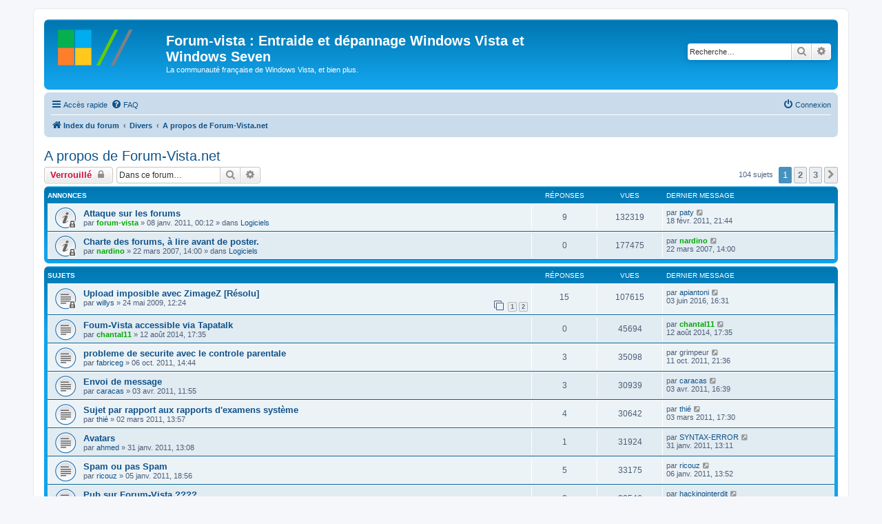

--- FILE ---
content_type: text/html; charset=UTF-8
request_url: http://www.forum-vista.net/forum/viewforum.php?f=11&sid=228ecced87d53be318e5dd285d41a6c4
body_size: 11928
content:
<!DOCTYPE html>
<html dir="ltr" lang="fr">
<head>
<meta charset="utf-8" />
<meta http-equiv="X-UA-Compatible" content="IE=edge">
<meta name="viewport" content="width=device-width, initial-scale=1" />

<title>A propos de Forum-Vista.net - Forum-vista : Entraide et dépannage Windows Vista et Windows Seven</title>


	<link rel="canonical" href="http://www.forum-vista.net/forum/viewforum.php?f=11">

<!--
	phpBB style name: prosilver
	Based on style:   prosilver (this is the default phpBB3 style)
	Original author:  Tom Beddard ( http://www.subBlue.com/ )
	Modified by:
-->

<link href="./assets/css/font-awesome.min.css?assets_version=9" rel="stylesheet">
<link href="./styles/prosilver/theme/stylesheet.css?assets_version=9" rel="stylesheet">
<link href="./styles/prosilver/theme/fr/stylesheet.css?assets_version=9" rel="stylesheet">




<!--[if lte IE 9]>
	<link href="./styles/prosilver/theme/tweaks.css?assets_version=9" rel="stylesheet">
<![endif]-->





</head>
<body id="phpbb" class="nojs notouch section-viewforum ltr ">


<div id="wrap" class="wrap">
	<a id="top" class="top-anchor" accesskey="t"></a>
	<div id="page-header">
		<div class="headerbar" role="banner">
					<div class="inner">

			<div id="site-description" class="site-description">
		<a id="logo" class="logo" href="./index.php?sid=364b1ccfed0e4a7b844c4881b37ff9f9" title="Index du forum">
					<span class="site_logo"></span>
				</a>
				<h1>Forum-vista : Entraide et dépannage Windows Vista et Windows Seven</h1>
				<p>La communauté française de Windows Vista, et bien plus.</p>
				<p class="skiplink"><a href="#start_here">Vers le contenu</a></p>
			</div>

									<div id="search-box" class="search-box search-header" role="search">
				<form action="./search.php?sid=364b1ccfed0e4a7b844c4881b37ff9f9" method="get" id="search">
				<fieldset>
					<input name="keywords" id="keywords" type="search" maxlength="128" title="Recherche par mots-clés" class="inputbox search tiny" size="20" value="" placeholder="Recherche…" />
					<button class="button button-search" type="submit" title="Rechercher">
						<i class="icon fa-search fa-fw" aria-hidden="true"></i><span class="sr-only">Rechercher</span>
					</button>
					<a href="./search.php?sid=364b1ccfed0e4a7b844c4881b37ff9f9" class="button button-search-end" title="Recherche avancée">
						<i class="icon fa-cog fa-fw" aria-hidden="true"></i><span class="sr-only">Recherche avancée</span>
					</a>
					<input type="hidden" name="sid" value="364b1ccfed0e4a7b844c4881b37ff9f9" />

				</fieldset>
				</form>
			</div>
						
			</div>
					</div>
				<div class="navbar" role="navigation">
	<div class="inner">

	<ul id="nav-main" class="nav-main linklist" role="menubar">

		<li id="quick-links" class="quick-links dropdown-container responsive-menu" data-skip-responsive="true">
			<a href="#" class="dropdown-trigger">
				<i class="icon fa-bars fa-fw" aria-hidden="true"></i><span>Accès rapide</span>
			</a>
			<div class="dropdown">
				<div class="pointer"><div class="pointer-inner"></div></div>
				<ul class="dropdown-contents" role="menu">
					
											<li class="separator"></li>
																									<li>
								<a href="./search.php?search_id=unanswered&amp;sid=364b1ccfed0e4a7b844c4881b37ff9f9" role="menuitem">
									<i class="icon fa-file-o fa-fw icon-gray" aria-hidden="true"></i><span>Sujets sans réponse</span>
								</a>
							</li>
							<li>
								<a href="./search.php?search_id=active_topics&amp;sid=364b1ccfed0e4a7b844c4881b37ff9f9" role="menuitem">
									<i class="icon fa-file-o fa-fw icon-blue" aria-hidden="true"></i><span>Sujets actifs</span>
								</a>
							</li>
							<li class="separator"></li>
							<li>
								<a href="./search.php?sid=364b1ccfed0e4a7b844c4881b37ff9f9" role="menuitem">
									<i class="icon fa-search fa-fw" aria-hidden="true"></i><span>Rechercher</span>
								</a>
							</li>
					
										<li class="separator"></li>

									</ul>
			</div>
		</li>

				<li data-skip-responsive="true">
			<a href="/forum/app.php/help/faq?sid=364b1ccfed0e4a7b844c4881b37ff9f9" rel="help" title="Foire aux questions (Questions posées fréquemment)" role="menuitem">
				<i class="icon fa-question-circle fa-fw" aria-hidden="true"></i><span>FAQ</span>
			</a>
		</li>
						
			<li class="rightside"  data-skip-responsive="true">
			<a href="./ucp.php?mode=login&amp;redirect=viewforum.php%3Ff%3D11&amp;sid=364b1ccfed0e4a7b844c4881b37ff9f9" title="Connexion" accesskey="x" role="menuitem">
				<i class="icon fa-power-off fa-fw" aria-hidden="true"></i><span>Connexion</span>
			</a>
		</li>
						</ul>

	<ul id="nav-breadcrumbs" class="nav-breadcrumbs linklist navlinks" role="menubar">
				
		
		<li class="breadcrumbs" itemscope itemtype="https://schema.org/BreadcrumbList">

			
							<span class="crumb" itemtype="https://schema.org/ListItem" itemprop="itemListElement" itemscope><a itemprop="item" href="./index.php?sid=364b1ccfed0e4a7b844c4881b37ff9f9" accesskey="h" data-navbar-reference="index"><i class="icon fa-home fa-fw"></i><span itemprop="name">Index du forum</span></a><meta itemprop="position" content="1" /></span>

											
								<span class="crumb" itemtype="https://schema.org/ListItem" itemprop="itemListElement" itemscope data-forum-id="20"><a itemprop="item" href="./viewforum.php?f=20&amp;sid=364b1ccfed0e4a7b844c4881b37ff9f9"><span itemprop="name">Divers</span></a><meta itemprop="position" content="2" /></span>
															
								<span class="crumb" itemtype="https://schema.org/ListItem" itemprop="itemListElement" itemscope data-forum-id="11"><a itemprop="item" href="./viewforum.php?f=11&amp;sid=364b1ccfed0e4a7b844c4881b37ff9f9"><span itemprop="name">A propos de Forum-Vista.net</span></a><meta itemprop="position" content="3" /></span>
							
					</li>

		
					<li class="rightside responsive-search">
				<a href="./search.php?sid=364b1ccfed0e4a7b844c4881b37ff9f9" title="Voir les options de recherche avancée" role="menuitem">
					<i class="icon fa-search fa-fw" aria-hidden="true"></i><span class="sr-only">Rechercher</span>
				</a>
			</li>
			</ul>

	</div>
</div>
	</div>

	
	<a id="start_here" class="anchor"></a>
	<div id="page-body" class="page-body" role="main">
		
		<h2 class="forum-title"><a href="./viewforum.php?f=11&amp;sid=364b1ccfed0e4a7b844c4881b37ff9f9">A propos de Forum-Vista.net</a></h2>
<div>
	<!-- NOTE: remove the style="display: none" when you want to have the forum description on the forum body -->
	<div style="display: none !important;">Parlons ensemble du site, des améliorations à apporter, de la communauté.<br /></div>	</div>



	<div class="action-bar bar-top">

				
		<a href="./posting.php?mode=post&amp;f=11&amp;sid=364b1ccfed0e4a7b844c4881b37ff9f9" class="button" title="Forum verrouillé">
							<span>Verrouillé</span> <i class="icon fa-lock fa-fw" aria-hidden="true"></i>
					</a>
				
			<div class="search-box" role="search">
			<form method="get" id="forum-search" action="./search.php?sid=364b1ccfed0e4a7b844c4881b37ff9f9">
			<fieldset>
				<input class="inputbox search tiny" type="search" name="keywords" id="search_keywords" size="20" placeholder="Dans ce forum…" />
				<button class="button button-search" type="submit" title="Rechercher">
					<i class="icon fa-search fa-fw" aria-hidden="true"></i><span class="sr-only">Rechercher</span>
				</button>
				<a href="./search.php?fid%5B%5D=11&amp;sid=364b1ccfed0e4a7b844c4881b37ff9f9" class="button button-search-end" title="Recherche avancée">
					<i class="icon fa-cog fa-fw" aria-hidden="true"></i><span class="sr-only">Recherche avancée</span>
				</a>
				<input type="hidden" name="fid[0]" value="11" />
<input type="hidden" name="sid" value="364b1ccfed0e4a7b844c4881b37ff9f9" />

			</fieldset>
			</form>
		</div>
	
	<div class="pagination">
				104 sujets
					<ul>
		<li class="active"><span>1</span></li>
				<li><a class="button" href="./viewforum.php?f=11&amp;sid=364b1ccfed0e4a7b844c4881b37ff9f9&amp;start=50" role="button">2</a></li>
				<li><a class="button" href="./viewforum.php?f=11&amp;sid=364b1ccfed0e4a7b844c4881b37ff9f9&amp;start=100" role="button">3</a></li>
				<li class="arrow next"><a class="button button-icon-only" href="./viewforum.php?f=11&amp;sid=364b1ccfed0e4a7b844c4881b37ff9f9&amp;start=50" rel="next" role="button"><i class="icon fa-chevron-right fa-fw" aria-hidden="true"></i><span class="sr-only">Suivante</span></a></li>
	</ul>
			</div>

	</div>




	
			<div class="forumbg announcement">
		<div class="inner">
		<ul class="topiclist">
			<li class="header">
				<dl class="row-item">
					<dt><div class="list-inner">Annonces</div></dt>
					<dd class="posts">Réponses</dd>
					<dd class="views">Vues</dd>
					<dd class="lastpost"><span>Dernier message</span></dd>
				</dl>
			</li>
		</ul>
		<ul class="topiclist topics">
	
				<li class="row bg1 global-announce">
						<dl class="row-item global_read_locked">
				<dt title="Ce sujet est verrouillé, vous ne pouvez pas modifier de messages ou poster de réponse.">
										<div class="list-inner">
																		<a href="./viewtopic.php?t=14896&amp;sid=364b1ccfed0e4a7b844c4881b37ff9f9" class="topictitle">Attaque sur les forums</a>																								<br />
						
												<div class="responsive-show" style="display: none;">
							Dernier message par <a href="./memberlist.php?mode=viewprofile&amp;u=9944&amp;sid=364b1ccfed0e4a7b844c4881b37ff9f9" class="username">paty</a> &laquo; <a href="./viewtopic.php?p=94397&amp;sid=364b1ccfed0e4a7b844c4881b37ff9f9#p94397" title="Aller au dernier message"><time datetime="2011-02-18T20:44:20+00:00">18 févr. 2011, 21:44</time></a>
							<br />Posté dans <a href="./viewforum.php?f=2&amp;sid=364b1ccfed0e4a7b844c4881b37ff9f9">Logiciels</a>						</div>
														<span class="responsive-show left-box" style="display: none;">Réponses : <strong>9</strong></span>
													
						<div class="topic-poster responsive-hide left-box">
																												par <a href="./memberlist.php?mode=viewprofile&amp;u=2&amp;sid=364b1ccfed0e4a7b844c4881b37ff9f9" style="color: #00AA00;" class="username-coloured">forum-vista</a> &raquo; <time datetime="2011-01-07T23:12:50+00:00">08 janv. 2011, 00:12</time>
														 &raquo; dans <a href="./viewforum.php?f=2&amp;sid=364b1ccfed0e4a7b844c4881b37ff9f9">Logiciels</a>						</div>

						
											</div>
				</dt>
				<dd class="posts">9 <dfn>Réponses</dfn></dd>
				<dd class="views">132319 <dfn>Vues</dfn></dd>
				<dd class="lastpost">
					<span><dfn>Dernier message </dfn>par <a href="./memberlist.php?mode=viewprofile&amp;u=9944&amp;sid=364b1ccfed0e4a7b844c4881b37ff9f9" class="username">paty</a>													<a href="./viewtopic.php?p=94397&amp;sid=364b1ccfed0e4a7b844c4881b37ff9f9#p94397" title="Aller au dernier message">
								<i class="icon fa-external-link-square fa-fw icon-lightgray icon-md" aria-hidden="true"></i><span class="sr-only"></span>
							</a>
												<br /><time datetime="2011-02-18T20:44:20+00:00">18 févr. 2011, 21:44</time>
					</span>
				</dd>
			</dl>
					</li>
		
	

	
	
				<li class="row bg2 global-announce">
						<dl class="row-item global_read_locked">
				<dt title="Ce sujet est verrouillé, vous ne pouvez pas modifier de messages ou poster de réponse.">
										<div class="list-inner">
																		<a href="./viewtopic.php?t=88&amp;sid=364b1ccfed0e4a7b844c4881b37ff9f9" class="topictitle">Charte des forums, à lire avant de poster.</a>																								<br />
						
												<div class="responsive-show" style="display: none;">
							Dernier message par <a href="./memberlist.php?mode=viewprofile&amp;u=5&amp;sid=364b1ccfed0e4a7b844c4881b37ff9f9" style="color: #00AA00;" class="username-coloured">nardino</a> &laquo; <a href="./viewtopic.php?p=330&amp;sid=364b1ccfed0e4a7b844c4881b37ff9f9#p330" title="Aller au dernier message"><time datetime="2007-03-22T13:00:06+00:00">22 mars 2007, 14:00</time></a>
							<br />Posté dans <a href="./viewforum.php?f=2&amp;sid=364b1ccfed0e4a7b844c4881b37ff9f9">Logiciels</a>						</div>
													
						<div class="topic-poster responsive-hide left-box">
																												par <a href="./memberlist.php?mode=viewprofile&amp;u=5&amp;sid=364b1ccfed0e4a7b844c4881b37ff9f9" style="color: #00AA00;" class="username-coloured">nardino</a> &raquo; <time datetime="2007-03-22T13:00:06+00:00">22 mars 2007, 14:00</time>
														 &raquo; dans <a href="./viewforum.php?f=2&amp;sid=364b1ccfed0e4a7b844c4881b37ff9f9">Logiciels</a>						</div>

						
											</div>
				</dt>
				<dd class="posts">0 <dfn>Réponses</dfn></dd>
				<dd class="views">177475 <dfn>Vues</dfn></dd>
				<dd class="lastpost">
					<span><dfn>Dernier message </dfn>par <a href="./memberlist.php?mode=viewprofile&amp;u=5&amp;sid=364b1ccfed0e4a7b844c4881b37ff9f9" style="color: #00AA00;" class="username-coloured">nardino</a>													<a href="./viewtopic.php?p=330&amp;sid=364b1ccfed0e4a7b844c4881b37ff9f9#p330" title="Aller au dernier message">
								<i class="icon fa-external-link-square fa-fw icon-lightgray icon-md" aria-hidden="true"></i><span class="sr-only"></span>
							</a>
												<br /><time datetime="2007-03-22T13:00:06+00:00">22 mars 2007, 14:00</time>
					</span>
				</dd>
			</dl>
					</li>
		
	

			</ul>
		</div>
	</div>
	
			<div class="forumbg">
		<div class="inner">
		<ul class="topiclist">
			<li class="header">
				<dl class="row-item">
					<dt><div class="list-inner">Sujets</div></dt>
					<dd class="posts">Réponses</dd>
					<dd class="views">Vues</dd>
					<dd class="lastpost"><span>Dernier message</span></dd>
				</dl>
			</li>
		</ul>
		<ul class="topiclist topics">
	
				<li class="row bg1">
						<dl class="row-item topic_read_locked">
				<dt title="Ce sujet est verrouillé, vous ne pouvez pas modifier de messages ou poster de réponse.">
										<div class="list-inner">
																		<a href="./viewtopic.php?t=10383&amp;sid=364b1ccfed0e4a7b844c4881b37ff9f9" class="topictitle">Upload imposible avec ZimageZ [Résolu]</a>																								<br />
						
												<div class="responsive-show" style="display: none;">
							Dernier message par <a href="./memberlist.php?mode=viewprofile&amp;u=17356&amp;sid=364b1ccfed0e4a7b844c4881b37ff9f9" class="username">apiantoni</a> &laquo; <a href="./viewtopic.php?p=106754&amp;sid=364b1ccfed0e4a7b844c4881b37ff9f9#p106754" title="Aller au dernier message"><time datetime="2016-06-03T14:31:04+00:00">03 juin 2016, 16:31</time></a>
													</div>
														<span class="responsive-show left-box" style="display: none;">Réponses : <strong>15</strong></span>
													
						<div class="topic-poster responsive-hide left-box">
																												par <a href="./memberlist.php?mode=viewprofile&amp;u=5910&amp;sid=364b1ccfed0e4a7b844c4881b37ff9f9" class="username">willys</a> &raquo; <time datetime="2009-05-24T10:24:27+00:00">24 mai 2009, 12:24</time>
																				</div>

												<div class="pagination">
							<span><i class="icon fa-clone fa-fw" aria-hidden="true"></i></span>
							<ul>
															<li><a class="button" href="./viewtopic.php?t=10383&amp;sid=364b1ccfed0e4a7b844c4881b37ff9f9">1</a></li>
																							<li><a class="button" href="./viewtopic.php?t=10383&amp;sid=364b1ccfed0e4a7b844c4881b37ff9f9&amp;start=15">2</a></li>
																																													</ul>
						</div>
						
											</div>
				</dt>
				<dd class="posts">15 <dfn>Réponses</dfn></dd>
				<dd class="views">107615 <dfn>Vues</dfn></dd>
				<dd class="lastpost">
					<span><dfn>Dernier message </dfn>par <a href="./memberlist.php?mode=viewprofile&amp;u=17356&amp;sid=364b1ccfed0e4a7b844c4881b37ff9f9" class="username">apiantoni</a>													<a href="./viewtopic.php?p=106754&amp;sid=364b1ccfed0e4a7b844c4881b37ff9f9#p106754" title="Aller au dernier message">
								<i class="icon fa-external-link-square fa-fw icon-lightgray icon-md" aria-hidden="true"></i><span class="sr-only"></span>
							</a>
												<br /><time datetime="2016-06-03T14:31:04+00:00">03 juin 2016, 16:31</time>
					</span>
				</dd>
			</dl>
					</li>
		
	

	
	
				<li class="row bg2">
						<dl class="row-item topic_read">
				<dt title="Aucun message non lu">
										<div class="list-inner">
																		<a href="./viewtopic.php?t=17182&amp;sid=364b1ccfed0e4a7b844c4881b37ff9f9" class="topictitle">Foum-Vista accessible via Tapatalk</a>																								<br />
						
												<div class="responsive-show" style="display: none;">
							Dernier message par <a href="./memberlist.php?mode=viewprofile&amp;u=3270&amp;sid=364b1ccfed0e4a7b844c4881b37ff9f9" style="color: #00AA00;" class="username-coloured">chantal11</a> &laquo; <a href="./viewtopic.php?p=105854&amp;sid=364b1ccfed0e4a7b844c4881b37ff9f9#p105854" title="Aller au dernier message"><time datetime="2014-08-12T15:35:59+00:00">12 août 2014, 17:35</time></a>
													</div>
													
						<div class="topic-poster responsive-hide left-box">
																												par <a href="./memberlist.php?mode=viewprofile&amp;u=3270&amp;sid=364b1ccfed0e4a7b844c4881b37ff9f9" style="color: #00AA00;" class="username-coloured">chantal11</a> &raquo; <time datetime="2014-08-12T15:35:59+00:00">12 août 2014, 17:35</time>
																				</div>

						
											</div>
				</dt>
				<dd class="posts">0 <dfn>Réponses</dfn></dd>
				<dd class="views">45694 <dfn>Vues</dfn></dd>
				<dd class="lastpost">
					<span><dfn>Dernier message </dfn>par <a href="./memberlist.php?mode=viewprofile&amp;u=3270&amp;sid=364b1ccfed0e4a7b844c4881b37ff9f9" style="color: #00AA00;" class="username-coloured">chantal11</a>													<a href="./viewtopic.php?p=105854&amp;sid=364b1ccfed0e4a7b844c4881b37ff9f9#p105854" title="Aller au dernier message">
								<i class="icon fa-external-link-square fa-fw icon-lightgray icon-md" aria-hidden="true"></i><span class="sr-only"></span>
							</a>
												<br /><time datetime="2014-08-12T15:35:59+00:00">12 août 2014, 17:35</time>
					</span>
				</dd>
			</dl>
					</li>
		
	

	
	
				<li class="row bg1">
						<dl class="row-item topic_read">
				<dt title="Aucun message non lu">
										<div class="list-inner">
																		<a href="./viewtopic.php?t=15742&amp;sid=364b1ccfed0e4a7b844c4881b37ff9f9" class="topictitle">probleme de securite avec le controle parentale</a>																								<br />
						
												<div class="responsive-show" style="display: none;">
							Dernier message par <span class="username">grimpeur</span> &laquo; <a href="./viewtopic.php?p=98301&amp;sid=364b1ccfed0e4a7b844c4881b37ff9f9#p98301" title="Aller au dernier message"><time datetime="2011-10-11T19:36:56+00:00">11 oct. 2011, 21:36</time></a>
													</div>
														<span class="responsive-show left-box" style="display: none;">Réponses : <strong>3</strong></span>
													
						<div class="topic-poster responsive-hide left-box">
																												par <a href="./memberlist.php?mode=viewprofile&amp;u=10570&amp;sid=364b1ccfed0e4a7b844c4881b37ff9f9" class="username">fabriceg</a> &raquo; <time datetime="2011-10-06T12:44:08+00:00">06 oct. 2011, 14:44</time>
																				</div>

						
											</div>
				</dt>
				<dd class="posts">3 <dfn>Réponses</dfn></dd>
				<dd class="views">35098 <dfn>Vues</dfn></dd>
				<dd class="lastpost">
					<span><dfn>Dernier message </dfn>par <span class="username">grimpeur</span>													<a href="./viewtopic.php?p=98301&amp;sid=364b1ccfed0e4a7b844c4881b37ff9f9#p98301" title="Aller au dernier message">
								<i class="icon fa-external-link-square fa-fw icon-lightgray icon-md" aria-hidden="true"></i><span class="sr-only"></span>
							</a>
												<br /><time datetime="2011-10-11T19:36:56+00:00">11 oct. 2011, 21:36</time>
					</span>
				</dd>
			</dl>
					</li>
		
	

	
	
				<li class="row bg2">
						<dl class="row-item topic_read">
				<dt title="Aucun message non lu">
										<div class="list-inner">
																		<a href="./viewtopic.php?t=15218&amp;sid=364b1ccfed0e4a7b844c4881b37ff9f9" class="topictitle">Envoi de message</a>																								<br />
						
												<div class="responsive-show" style="display: none;">
							Dernier message par <a href="./memberlist.php?mode=viewprofile&amp;u=10060&amp;sid=364b1ccfed0e4a7b844c4881b37ff9f9" class="username">caracas</a> &laquo; <a href="./viewtopic.php?p=95268&amp;sid=364b1ccfed0e4a7b844c4881b37ff9f9#p95268" title="Aller au dernier message"><time datetime="2011-04-03T14:39:03+00:00">03 avr. 2011, 16:39</time></a>
													</div>
														<span class="responsive-show left-box" style="display: none;">Réponses : <strong>3</strong></span>
													
						<div class="topic-poster responsive-hide left-box">
																												par <a href="./memberlist.php?mode=viewprofile&amp;u=10060&amp;sid=364b1ccfed0e4a7b844c4881b37ff9f9" class="username">caracas</a> &raquo; <time datetime="2011-04-03T09:55:51+00:00">03 avr. 2011, 11:55</time>
																				</div>

						
											</div>
				</dt>
				<dd class="posts">3 <dfn>Réponses</dfn></dd>
				<dd class="views">30939 <dfn>Vues</dfn></dd>
				<dd class="lastpost">
					<span><dfn>Dernier message </dfn>par <a href="./memberlist.php?mode=viewprofile&amp;u=10060&amp;sid=364b1ccfed0e4a7b844c4881b37ff9f9" class="username">caracas</a>													<a href="./viewtopic.php?p=95268&amp;sid=364b1ccfed0e4a7b844c4881b37ff9f9#p95268" title="Aller au dernier message">
								<i class="icon fa-external-link-square fa-fw icon-lightgray icon-md" aria-hidden="true"></i><span class="sr-only"></span>
							</a>
												<br /><time datetime="2011-04-03T14:39:03+00:00">03 avr. 2011, 16:39</time>
					</span>
				</dd>
			</dl>
					</li>
		
	

	
	
				<li class="row bg1">
						<dl class="row-item topic_read">
				<dt title="Aucun message non lu">
										<div class="list-inner">
																		<a href="./viewtopic.php?t=15108&amp;sid=364b1ccfed0e4a7b844c4881b37ff9f9" class="topictitle">Sujet par rapport aux rapports d'examens système</a>																								<br />
						
												<div class="responsive-show" style="display: none;">
							Dernier message par <a href="./memberlist.php?mode=viewprofile&amp;u=9948&amp;sid=364b1ccfed0e4a7b844c4881b37ff9f9" class="username">thié</a> &laquo; <a href="./viewtopic.php?p=94721&amp;sid=364b1ccfed0e4a7b844c4881b37ff9f9#p94721" title="Aller au dernier message"><time datetime="2011-03-03T16:30:35+00:00">03 mars 2011, 17:30</time></a>
													</div>
														<span class="responsive-show left-box" style="display: none;">Réponses : <strong>4</strong></span>
													
						<div class="topic-poster responsive-hide left-box">
																												par <a href="./memberlist.php?mode=viewprofile&amp;u=9948&amp;sid=364b1ccfed0e4a7b844c4881b37ff9f9" class="username">thié</a> &raquo; <time datetime="2011-03-02T12:57:08+00:00">02 mars 2011, 13:57</time>
																				</div>

						
											</div>
				</dt>
				<dd class="posts">4 <dfn>Réponses</dfn></dd>
				<dd class="views">30642 <dfn>Vues</dfn></dd>
				<dd class="lastpost">
					<span><dfn>Dernier message </dfn>par <a href="./memberlist.php?mode=viewprofile&amp;u=9948&amp;sid=364b1ccfed0e4a7b844c4881b37ff9f9" class="username">thié</a>													<a href="./viewtopic.php?p=94721&amp;sid=364b1ccfed0e4a7b844c4881b37ff9f9#p94721" title="Aller au dernier message">
								<i class="icon fa-external-link-square fa-fw icon-lightgray icon-md" aria-hidden="true"></i><span class="sr-only"></span>
							</a>
												<br /><time datetime="2011-03-03T16:30:35+00:00">03 mars 2011, 17:30</time>
					</span>
				</dd>
			</dl>
					</li>
		
	

	
	
				<li class="row bg2">
						<dl class="row-item topic_read">
				<dt title="Aucun message non lu">
										<div class="list-inner">
																		<a href="./viewtopic.php?t=14985&amp;sid=364b1ccfed0e4a7b844c4881b37ff9f9" class="topictitle">Avatars</a>																								<br />
						
												<div class="responsive-show" style="display: none;">
							Dernier message par <a href="./memberlist.php?mode=viewprofile&amp;u=7217&amp;sid=364b1ccfed0e4a7b844c4881b37ff9f9" class="username">SYNTAX-ERROR</a> &laquo; <a href="./viewtopic.php?p=94090&amp;sid=364b1ccfed0e4a7b844c4881b37ff9f9#p94090" title="Aller au dernier message"><time datetime="2011-01-31T12:11:53+00:00">31 janv. 2011, 13:11</time></a>
													</div>
														<span class="responsive-show left-box" style="display: none;">Réponses : <strong>1</strong></span>
													
						<div class="topic-poster responsive-hide left-box">
																												par <a href="./memberlist.php?mode=viewprofile&amp;u=9901&amp;sid=364b1ccfed0e4a7b844c4881b37ff9f9" class="username">ahmed</a> &raquo; <time datetime="2011-01-31T12:08:01+00:00">31 janv. 2011, 13:08</time>
																				</div>

						
											</div>
				</dt>
				<dd class="posts">1 <dfn>Réponses</dfn></dd>
				<dd class="views">31924 <dfn>Vues</dfn></dd>
				<dd class="lastpost">
					<span><dfn>Dernier message </dfn>par <a href="./memberlist.php?mode=viewprofile&amp;u=7217&amp;sid=364b1ccfed0e4a7b844c4881b37ff9f9" class="username">SYNTAX-ERROR</a>													<a href="./viewtopic.php?p=94090&amp;sid=364b1ccfed0e4a7b844c4881b37ff9f9#p94090" title="Aller au dernier message">
								<i class="icon fa-external-link-square fa-fw icon-lightgray icon-md" aria-hidden="true"></i><span class="sr-only"></span>
							</a>
												<br /><time datetime="2011-01-31T12:11:53+00:00">31 janv. 2011, 13:11</time>
					</span>
				</dd>
			</dl>
					</li>
		
	

	
	
				<li class="row bg1">
						<dl class="row-item topic_read">
				<dt title="Aucun message non lu">
										<div class="list-inner">
																		<a href="./viewtopic.php?t=14886&amp;sid=364b1ccfed0e4a7b844c4881b37ff9f9" class="topictitle">Spam ou pas Spam</a>																								<br />
						
												<div class="responsive-show" style="display: none;">
							Dernier message par <a href="./memberlist.php?mode=viewprofile&amp;u=5979&amp;sid=364b1ccfed0e4a7b844c4881b37ff9f9" class="username">ricouz</a> &laquo; <a href="./viewtopic.php?p=93518&amp;sid=364b1ccfed0e4a7b844c4881b37ff9f9#p93518" title="Aller au dernier message"><time datetime="2011-01-06T12:52:11+00:00">06 janv. 2011, 13:52</time></a>
													</div>
														<span class="responsive-show left-box" style="display: none;">Réponses : <strong>5</strong></span>
													
						<div class="topic-poster responsive-hide left-box">
																												par <a href="./memberlist.php?mode=viewprofile&amp;u=5979&amp;sid=364b1ccfed0e4a7b844c4881b37ff9f9" class="username">ricouz</a> &raquo; <time datetime="2011-01-05T17:56:49+00:00">05 janv. 2011, 18:56</time>
																				</div>

						
											</div>
				</dt>
				<dd class="posts">5 <dfn>Réponses</dfn></dd>
				<dd class="views">33175 <dfn>Vues</dfn></dd>
				<dd class="lastpost">
					<span><dfn>Dernier message </dfn>par <a href="./memberlist.php?mode=viewprofile&amp;u=5979&amp;sid=364b1ccfed0e4a7b844c4881b37ff9f9" class="username">ricouz</a>													<a href="./viewtopic.php?p=93518&amp;sid=364b1ccfed0e4a7b844c4881b37ff9f9#p93518" title="Aller au dernier message">
								<i class="icon fa-external-link-square fa-fw icon-lightgray icon-md" aria-hidden="true"></i><span class="sr-only"></span>
							</a>
												<br /><time datetime="2011-01-06T12:52:11+00:00">06 janv. 2011, 13:52</time>
					</span>
				</dd>
			</dl>
					</li>
		
	

	
	
				<li class="row bg2">
						<dl class="row-item topic_read">
				<dt title="Aucun message non lu">
										<div class="list-inner">
																		<a href="./viewtopic.php?t=13795&amp;sid=364b1ccfed0e4a7b844c4881b37ff9f9" class="topictitle">Pub sur Forum-Vista ????</a>																								<br />
						
												<div class="responsive-show" style="display: none;">
							Dernier message par <a href="./memberlist.php?mode=viewprofile&amp;u=9803&amp;sid=364b1ccfed0e4a7b844c4881b37ff9f9" class="username">hackinginterdit</a> &laquo; <a href="./viewtopic.php?p=93277&amp;sid=364b1ccfed0e4a7b844c4881b37ff9f9#p93277" title="Aller au dernier message"><time datetime="2010-12-27T13:21:41+00:00">27 déc. 2010, 14:21</time></a>
													</div>
														<span class="responsive-show left-box" style="display: none;">Réponses : <strong>3</strong></span>
													
						<div class="topic-poster responsive-hide left-box">
																												par <a href="./memberlist.php?mode=viewprofile&amp;u=3270&amp;sid=364b1ccfed0e4a7b844c4881b37ff9f9" style="color: #00AA00;" class="username-coloured">chantal11</a> &raquo; <time datetime="2010-06-06T14:28:48+00:00">06 juin 2010, 16:28</time>
																				</div>

						
											</div>
				</dt>
				<dd class="posts">3 <dfn>Réponses</dfn></dd>
				<dd class="views">32546 <dfn>Vues</dfn></dd>
				<dd class="lastpost">
					<span><dfn>Dernier message </dfn>par <a href="./memberlist.php?mode=viewprofile&amp;u=9803&amp;sid=364b1ccfed0e4a7b844c4881b37ff9f9" class="username">hackinginterdit</a>													<a href="./viewtopic.php?p=93277&amp;sid=364b1ccfed0e4a7b844c4881b37ff9f9#p93277" title="Aller au dernier message">
								<i class="icon fa-external-link-square fa-fw icon-lightgray icon-md" aria-hidden="true"></i><span class="sr-only"></span>
							</a>
												<br /><time datetime="2010-12-27T13:21:41+00:00">27 déc. 2010, 14:21</time>
					</span>
				</dd>
			</dl>
					</li>
		
	

	
	
				<li class="row bg1">
						<dl class="row-item topic_read_locked">
				<dt title="Ce sujet est verrouillé, vous ne pouvez pas modifier de messages ou poster de réponse.">
										<div class="list-inner">
																		<a href="./viewtopic.php?t=12741&amp;sid=364b1ccfed0e4a7b844c4881b37ff9f9" class="topictitle">Nouveau site sous Wordpress</a>																								<br />
						
												<div class="responsive-show" style="display: none;">
							Dernier message par <a href="./memberlist.php?mode=viewprofile&amp;u=4545&amp;sid=364b1ccfed0e4a7b844c4881b37ff9f9" class="username">Tony75</a> &laquo; <a href="./viewtopic.php?p=79827&amp;sid=364b1ccfed0e4a7b844c4881b37ff9f9#p79827" title="Aller au dernier message"><time datetime="2010-01-11T08:34:36+00:00">11 janv. 2010, 09:34</time></a>
													</div>
														<span class="responsive-show left-box" style="display: none;">Réponses : <strong>8</strong></span>
													
						<div class="topic-poster responsive-hide left-box">
																												par <a href="./memberlist.php?mode=viewprofile&amp;u=2&amp;sid=364b1ccfed0e4a7b844c4881b37ff9f9" style="color: #00AA00;" class="username-coloured">forum-vista</a> &raquo; <time datetime="2010-01-08T22:43:02+00:00">08 janv. 2010, 23:43</time>
																				</div>

						
											</div>
				</dt>
				<dd class="posts">8 <dfn>Réponses</dfn></dd>
				<dd class="views">34346 <dfn>Vues</dfn></dd>
				<dd class="lastpost">
					<span><dfn>Dernier message </dfn>par <a href="./memberlist.php?mode=viewprofile&amp;u=4545&amp;sid=364b1ccfed0e4a7b844c4881b37ff9f9" class="username">Tony75</a>													<a href="./viewtopic.php?p=79827&amp;sid=364b1ccfed0e4a7b844c4881b37ff9f9#p79827" title="Aller au dernier message">
								<i class="icon fa-external-link-square fa-fw icon-lightgray icon-md" aria-hidden="true"></i><span class="sr-only"></span>
							</a>
												<br /><time datetime="2010-01-11T08:34:36+00:00">11 janv. 2010, 09:34</time>
					</span>
				</dd>
			</dl>
					</li>
		
	

	
	
				<li class="row bg2">
						<dl class="row-item topic_read">
				<dt title="Aucun message non lu">
										<div class="list-inner">
																		<a href="./viewtopic.php?t=12740&amp;sid=364b1ccfed0e4a7b844c4881b37ff9f9" class="topictitle">Bug du serveur</a>																								<br />
						
												<div class="responsive-show" style="display: none;">
							Dernier message par <a href="./memberlist.php?mode=viewprofile&amp;u=7101&amp;sid=364b1ccfed0e4a7b844c4881b37ff9f9" class="username">Kaiser Soze</a> &laquo; <a href="./viewtopic.php?p=79754&amp;sid=364b1ccfed0e4a7b844c4881b37ff9f9#p79754" title="Aller au dernier message"><time datetime="2010-01-09T01:17:13+00:00">09 janv. 2010, 02:17</time></a>
													</div>
														<span class="responsive-show left-box" style="display: none;">Réponses : <strong>1</strong></span>
													
						<div class="topic-poster responsive-hide left-box">
																												par <a href="./memberlist.php?mode=viewprofile&amp;u=2&amp;sid=364b1ccfed0e4a7b844c4881b37ff9f9" style="color: #00AA00;" class="username-coloured">forum-vista</a> &raquo; <time datetime="2010-01-08T22:35:10+00:00">08 janv. 2010, 23:35</time>
																				</div>

						
											</div>
				</dt>
				<dd class="posts">1 <dfn>Réponses</dfn></dd>
				<dd class="views">29950 <dfn>Vues</dfn></dd>
				<dd class="lastpost">
					<span><dfn>Dernier message </dfn>par <a href="./memberlist.php?mode=viewprofile&amp;u=7101&amp;sid=364b1ccfed0e4a7b844c4881b37ff9f9" class="username">Kaiser Soze</a>													<a href="./viewtopic.php?p=79754&amp;sid=364b1ccfed0e4a7b844c4881b37ff9f9#p79754" title="Aller au dernier message">
								<i class="icon fa-external-link-square fa-fw icon-lightgray icon-md" aria-hidden="true"></i><span class="sr-only"></span>
							</a>
												<br /><time datetime="2010-01-09T01:17:13+00:00">09 janv. 2010, 02:17</time>
					</span>
				</dd>
			</dl>
					</li>
		
	

	
	
				<li class="row bg1">
						<dl class="row-item topic_read_hot">
				<dt title="Aucun message non lu">
										<div class="list-inner">
																		<a href="./viewtopic.php?t=12330&amp;sid=364b1ccfed0e4a7b844c4881b37ff9f9" class="topictitle">installation messenger</a>																								<br />
						
												<div class="responsive-show" style="display: none;">
							Dernier message par <a href="./memberlist.php?mode=viewprofile&amp;u=3727&amp;sid=364b1ccfed0e4a7b844c4881b37ff9f9" class="username">bernard53</a> &laquo; <a href="./viewtopic.php?p=77372&amp;sid=364b1ccfed0e4a7b844c4881b37ff9f9#p77372" title="Aller au dernier message"><time datetime="2009-11-17T11:52:21+00:00">17 nov. 2009, 12:52</time></a>
													</div>
														<span class="responsive-show left-box" style="display: none;">Réponses : <strong>30</strong></span>
													
						<div class="topic-poster responsive-hide left-box">
																												par <a href="./memberlist.php?mode=viewprofile&amp;u=8251&amp;sid=364b1ccfed0e4a7b844c4881b37ff9f9" class="username">myro</a> &raquo; <time datetime="2009-11-08T16:34:22+00:00">08 nov. 2009, 17:34</time>
																				</div>

												<div class="pagination">
							<span><i class="icon fa-clone fa-fw" aria-hidden="true"></i></span>
							<ul>
															<li><a class="button" href="./viewtopic.php?t=12330&amp;sid=364b1ccfed0e4a7b844c4881b37ff9f9">1</a></li>
																							<li><a class="button" href="./viewtopic.php?t=12330&amp;sid=364b1ccfed0e4a7b844c4881b37ff9f9&amp;start=15">2</a></li>
																							<li><a class="button" href="./viewtopic.php?t=12330&amp;sid=364b1ccfed0e4a7b844c4881b37ff9f9&amp;start=30">3</a></li>
																																													</ul>
						</div>
						
											</div>
				</dt>
				<dd class="posts">30 <dfn>Réponses</dfn></dd>
				<dd class="views">44081 <dfn>Vues</dfn></dd>
				<dd class="lastpost">
					<span><dfn>Dernier message </dfn>par <a href="./memberlist.php?mode=viewprofile&amp;u=3727&amp;sid=364b1ccfed0e4a7b844c4881b37ff9f9" class="username">bernard53</a>													<a href="./viewtopic.php?p=77372&amp;sid=364b1ccfed0e4a7b844c4881b37ff9f9#p77372" title="Aller au dernier message">
								<i class="icon fa-external-link-square fa-fw icon-lightgray icon-md" aria-hidden="true"></i><span class="sr-only"></span>
							</a>
												<br /><time datetime="2009-11-17T11:52:21+00:00">17 nov. 2009, 12:52</time>
					</span>
				</dd>
			</dl>
					</li>
		
	

	
	
				<li class="row bg2">
						<dl class="row-item topic_read">
				<dt title="Aucun message non lu">
										<div class="list-inner">
																		<a href="./viewtopic.php?t=12403&amp;sid=364b1ccfed0e4a7b844c4881b37ff9f9" class="topictitle">Problème pilote de logiciel</a>																								<br />
						
												<div class="responsive-show" style="display: none;">
							Dernier message par <a href="./memberlist.php?mode=viewprofile&amp;u=3370&amp;sid=364b1ccfed0e4a7b844c4881b37ff9f9" class="username">lool_lauris</a> &laquo; <a href="./viewtopic.php?p=77358&amp;sid=364b1ccfed0e4a7b844c4881b37ff9f9#p77358" title="Aller au dernier message"><time datetime="2009-11-17T05:55:52+00:00">17 nov. 2009, 06:55</time></a>
													</div>
														<span class="responsive-show left-box" style="display: none;">Réponses : <strong>1</strong></span>
													
						<div class="topic-poster responsive-hide left-box">
																												par <a href="./memberlist.php?mode=viewprofile&amp;u=8302&amp;sid=364b1ccfed0e4a7b844c4881b37ff9f9" class="username">Lise</a> &raquo; <time datetime="2009-11-17T03:38:34+00:00">17 nov. 2009, 04:38</time>
																				</div>

						
											</div>
				</dt>
				<dd class="posts">1 <dfn>Réponses</dfn></dd>
				<dd class="views">30835 <dfn>Vues</dfn></dd>
				<dd class="lastpost">
					<span><dfn>Dernier message </dfn>par <a href="./memberlist.php?mode=viewprofile&amp;u=3370&amp;sid=364b1ccfed0e4a7b844c4881b37ff9f9" class="username">lool_lauris</a>													<a href="./viewtopic.php?p=77358&amp;sid=364b1ccfed0e4a7b844c4881b37ff9f9#p77358" title="Aller au dernier message">
								<i class="icon fa-external-link-square fa-fw icon-lightgray icon-md" aria-hidden="true"></i><span class="sr-only"></span>
							</a>
												<br /><time datetime="2009-11-17T05:55:52+00:00">17 nov. 2009, 06:55</time>
					</span>
				</dd>
			</dl>
					</li>
		
	

	
	
				<li class="row bg1">
						<dl class="row-item topic_read">
				<dt title="Aucun message non lu">
										<div class="list-inner">
																		<a href="./viewtopic.php?t=11665&amp;sid=364b1ccfed0e4a7b844c4881b37ff9f9" class="topictitle">Rang des membres</a>																								<br />
						
												<div class="responsive-show" style="display: none;">
							Dernier message par <a href="./memberlist.php?mode=viewprofile&amp;u=5&amp;sid=364b1ccfed0e4a7b844c4881b37ff9f9" style="color: #00AA00;" class="username-coloured">nardino</a> &laquo; <a href="./viewtopic.php?p=73017&amp;sid=364b1ccfed0e4a7b844c4881b37ff9f9#p73017" title="Aller au dernier message"><time datetime="2009-09-07T07:00:42+00:00">07 sept. 2009, 09:00</time></a>
													</div>
														<span class="responsive-show left-box" style="display: none;">Réponses : <strong>9</strong></span>
													
						<div class="topic-poster responsive-hide left-box">
																												par <a href="./memberlist.php?mode=viewprofile&amp;u=7042&amp;sid=364b1ccfed0e4a7b844c4881b37ff9f9" class="username">Ycor</a> &raquo; <time datetime="2009-09-06T17:35:48+00:00">06 sept. 2009, 19:35</time>
																				</div>

						
											</div>
				</dt>
				<dd class="posts">9 <dfn>Réponses</dfn></dd>
				<dd class="views">45585 <dfn>Vues</dfn></dd>
				<dd class="lastpost">
					<span><dfn>Dernier message </dfn>par <a href="./memberlist.php?mode=viewprofile&amp;u=5&amp;sid=364b1ccfed0e4a7b844c4881b37ff9f9" style="color: #00AA00;" class="username-coloured">nardino</a>													<a href="./viewtopic.php?p=73017&amp;sid=364b1ccfed0e4a7b844c4881b37ff9f9#p73017" title="Aller au dernier message">
								<i class="icon fa-external-link-square fa-fw icon-lightgray icon-md" aria-hidden="true"></i><span class="sr-only"></span>
							</a>
												<br /><time datetime="2009-09-07T07:00:42+00:00">07 sept. 2009, 09:00</time>
					</span>
				</dd>
			</dl>
					</li>
		
	

	
	
				<li class="row bg2">
						<dl class="row-item topic_read">
				<dt title="Aucun message non lu">
										<div class="list-inner">
																		<a href="./viewtopic.php?t=11630&amp;sid=364b1ccfed0e4a7b844c4881b37ff9f9" class="topictitle">notification de réponse à un sujet par e-mail</a>																								<br />
						
												<div class="responsive-show" style="display: none;">
							Dernier message par <a href="./memberlist.php?mode=viewprofile&amp;u=5&amp;sid=364b1ccfed0e4a7b844c4881b37ff9f9" style="color: #00AA00;" class="username-coloured">nardino</a> &laquo; <a href="./viewtopic.php?p=72825&amp;sid=364b1ccfed0e4a7b844c4881b37ff9f9#p72825" title="Aller au dernier message"><time datetime="2009-09-03T22:41:53+00:00">04 sept. 2009, 00:41</time></a>
													</div>
														<span class="responsive-show left-box" style="display: none;">Réponses : <strong>5</strong></span>
													
						<div class="topic-poster responsive-hide left-box">
																												par <a href="./memberlist.php?mode=viewprofile&amp;u=4600&amp;sid=364b1ccfed0e4a7b844c4881b37ff9f9" class="username">snowtiger</a> &raquo; <time datetime="2009-09-03T13:31:00+00:00">03 sept. 2009, 15:31</time>
																				</div>

						
											</div>
				</dt>
				<dd class="posts">5 <dfn>Réponses</dfn></dd>
				<dd class="views">26885 <dfn>Vues</dfn></dd>
				<dd class="lastpost">
					<span><dfn>Dernier message </dfn>par <a href="./memberlist.php?mode=viewprofile&amp;u=5&amp;sid=364b1ccfed0e4a7b844c4881b37ff9f9" style="color: #00AA00;" class="username-coloured">nardino</a>													<a href="./viewtopic.php?p=72825&amp;sid=364b1ccfed0e4a7b844c4881b37ff9f9#p72825" title="Aller au dernier message">
								<i class="icon fa-external-link-square fa-fw icon-lightgray icon-md" aria-hidden="true"></i><span class="sr-only"></span>
							</a>
												<br /><time datetime="2009-09-03T22:41:53+00:00">04 sept. 2009, 00:41</time>
					</span>
				</dd>
			</dl>
					</li>
		
	

	
	
				<li class="row bg1">
						<dl class="row-item topic_read">
				<dt title="Aucun message non lu">
										<div class="list-inner">
																		<a href="./viewtopic.php?t=10652&amp;sid=364b1ccfed0e4a7b844c4881b37ff9f9" class="topictitle">Bravo</a>																								<br />
						
												<div class="responsive-show" style="display: none;">
							Dernier message par <a href="./memberlist.php?mode=viewprofile&amp;u=3370&amp;sid=364b1ccfed0e4a7b844c4881b37ff9f9" class="username">lool_lauris</a> &laquo; <a href="./viewtopic.php?p=70170&amp;sid=364b1ccfed0e4a7b844c4881b37ff9f9#p70170" title="Aller au dernier message"><time datetime="2009-07-28T22:26:27+00:00">29 juil. 2009, 00:26</time></a>
													</div>
														<span class="responsive-show left-box" style="display: none;">Réponses : <strong>9</strong></span>
													
						<div class="topic-poster responsive-hide left-box">
																												par <a href="./memberlist.php?mode=viewprofile&amp;u=7222&amp;sid=364b1ccfed0e4a7b844c4881b37ff9f9" class="username">garibou</a> &raquo; <time datetime="2009-06-10T18:43:27+00:00">10 juin 2009, 20:43</time>
																				</div>

						
											</div>
				</dt>
				<dd class="posts">9 <dfn>Réponses</dfn></dd>
				<dd class="views">30498 <dfn>Vues</dfn></dd>
				<dd class="lastpost">
					<span><dfn>Dernier message </dfn>par <a href="./memberlist.php?mode=viewprofile&amp;u=3370&amp;sid=364b1ccfed0e4a7b844c4881b37ff9f9" class="username">lool_lauris</a>													<a href="./viewtopic.php?p=70170&amp;sid=364b1ccfed0e4a7b844c4881b37ff9f9#p70170" title="Aller au dernier message">
								<i class="icon fa-external-link-square fa-fw icon-lightgray icon-md" aria-hidden="true"></i><span class="sr-only"></span>
							</a>
												<br /><time datetime="2009-07-28T22:26:27+00:00">29 juil. 2009, 00:26</time>
					</span>
				</dd>
			</dl>
					</li>
		
	

	
	
				<li class="row bg2">
						<dl class="row-item topic_read">
				<dt title="Aucun message non lu">
										<div class="list-inner">
																		<a href="./viewtopic.php?t=10671&amp;sid=364b1ccfed0e4a7b844c4881b37ff9f9" class="topictitle">Pour la pérennité de notre forum</a>																								<br />
						
												<div class="responsive-show" style="display: none;">
							Dernier message par <a href="./memberlist.php?mode=viewprofile&amp;u=3270&amp;sid=364b1ccfed0e4a7b844c4881b37ff9f9" style="color: #00AA00;" class="username-coloured">chantal11</a> &laquo; <a href="./viewtopic.php?p=70159&amp;sid=364b1ccfed0e4a7b844c4881b37ff9f9#p70159" title="Aller au dernier message"><time datetime="2009-07-28T19:50:16+00:00">28 juil. 2009, 21:50</time></a>
													</div>
														<span class="responsive-show left-box" style="display: none;">Réponses : <strong>5</strong></span>
													
						<div class="topic-poster responsive-hide left-box">
																												par <a href="./memberlist.php?mode=viewprofile&amp;u=3270&amp;sid=364b1ccfed0e4a7b844c4881b37ff9f9" style="color: #00AA00;" class="username-coloured">chantal11</a> &raquo; <time datetime="2009-06-11T17:08:46+00:00">11 juin 2009, 19:08</time>
																				</div>

						
											</div>
				</dt>
				<dd class="posts">5 <dfn>Réponses</dfn></dd>
				<dd class="views">28217 <dfn>Vues</dfn></dd>
				<dd class="lastpost">
					<span><dfn>Dernier message </dfn>par <a href="./memberlist.php?mode=viewprofile&amp;u=3270&amp;sid=364b1ccfed0e4a7b844c4881b37ff9f9" style="color: #00AA00;" class="username-coloured">chantal11</a>													<a href="./viewtopic.php?p=70159&amp;sid=364b1ccfed0e4a7b844c4881b37ff9f9#p70159" title="Aller au dernier message">
								<i class="icon fa-external-link-square fa-fw icon-lightgray icon-md" aria-hidden="true"></i><span class="sr-only"></span>
							</a>
												<br /><time datetime="2009-07-28T19:50:16+00:00">28 juil. 2009, 21:50</time>
					</span>
				</dd>
			</dl>
					</li>
		
	

	
	
				<li class="row bg1">
						<dl class="row-item topic_read">
				<dt title="Aucun message non lu">
										<div class="list-inner">
																		<a href="./viewtopic.php?t=10246&amp;sid=364b1ccfed0e4a7b844c4881b37ff9f9" class="topictitle">Bandeau jaune</a>																								<br />
						
												<div class="responsive-show" style="display: none;">
							Dernier message par <a href="./memberlist.php?mode=viewprofile&amp;u=3270&amp;sid=364b1ccfed0e4a7b844c4881b37ff9f9" style="color: #00AA00;" class="username-coloured">chantal11</a> &laquo; <a href="./viewtopic.php?p=64433&amp;sid=364b1ccfed0e4a7b844c4881b37ff9f9#p64433" title="Aller au dernier message"><time datetime="2009-05-18T13:50:08+00:00">18 mai 2009, 15:50</time></a>
													</div>
														<span class="responsive-show left-box" style="display: none;">Réponses : <strong>18</strong></span>
													
						<div class="topic-poster responsive-hide left-box">
																												par <a href="./memberlist.php?mode=viewprofile&amp;u=3270&amp;sid=364b1ccfed0e4a7b844c4881b37ff9f9" style="color: #00AA00;" class="username-coloured">chantal11</a> &raquo; <time datetime="2009-05-13T14:29:17+00:00">13 mai 2009, 16:29</time>
																				</div>

												<div class="pagination">
							<span><i class="icon fa-clone fa-fw" aria-hidden="true"></i></span>
							<ul>
															<li><a class="button" href="./viewtopic.php?t=10246&amp;sid=364b1ccfed0e4a7b844c4881b37ff9f9">1</a></li>
																							<li><a class="button" href="./viewtopic.php?t=10246&amp;sid=364b1ccfed0e4a7b844c4881b37ff9f9&amp;start=15">2</a></li>
																																													</ul>
						</div>
						
											</div>
				</dt>
				<dd class="posts">18 <dfn>Réponses</dfn></dd>
				<dd class="views">36289 <dfn>Vues</dfn></dd>
				<dd class="lastpost">
					<span><dfn>Dernier message </dfn>par <a href="./memberlist.php?mode=viewprofile&amp;u=3270&amp;sid=364b1ccfed0e4a7b844c4881b37ff9f9" style="color: #00AA00;" class="username-coloured">chantal11</a>													<a href="./viewtopic.php?p=64433&amp;sid=364b1ccfed0e4a7b844c4881b37ff9f9#p64433" title="Aller au dernier message">
								<i class="icon fa-external-link-square fa-fw icon-lightgray icon-md" aria-hidden="true"></i><span class="sr-only"></span>
							</a>
												<br /><time datetime="2009-05-18T13:50:08+00:00">18 mai 2009, 15:50</time>
					</span>
				</dd>
			</dl>
					</li>
		
	

	
	
				<li class="row bg2">
						<dl class="row-item topic_read">
				<dt title="Aucun message non lu">
										<div class="list-inner">
																		<a href="./viewtopic.php?t=10115&amp;sid=364b1ccfed0e4a7b844c4881b37ff9f9" class="topictitle">Considérer lu tous les messages [Résolu]</a>																								<br />
						
												<div class="responsive-show" style="display: none;">
							Dernier message par <a href="./memberlist.php?mode=viewprofile&amp;u=5910&amp;sid=364b1ccfed0e4a7b844c4881b37ff9f9" class="username">willys</a> &laquo; <a href="./viewtopic.php?p=63269&amp;sid=364b1ccfed0e4a7b844c4881b37ff9f9#p63269" title="Aller au dernier message"><time datetime="2009-05-05T17:42:13+00:00">05 mai 2009, 19:42</time></a>
													</div>
														<span class="responsive-show left-box" style="display: none;">Réponses : <strong>6</strong></span>
													
						<div class="topic-poster responsive-hide left-box">
																												par <a href="./memberlist.php?mode=viewprofile&amp;u=5910&amp;sid=364b1ccfed0e4a7b844c4881b37ff9f9" class="username">willys</a> &raquo; <time datetime="2009-05-03T19:04:07+00:00">03 mai 2009, 21:04</time>
																				</div>

						
											</div>
				</dt>
				<dd class="posts">6 <dfn>Réponses</dfn></dd>
				<dd class="views">27846 <dfn>Vues</dfn></dd>
				<dd class="lastpost">
					<span><dfn>Dernier message </dfn>par <a href="./memberlist.php?mode=viewprofile&amp;u=5910&amp;sid=364b1ccfed0e4a7b844c4881b37ff9f9" class="username">willys</a>													<a href="./viewtopic.php?p=63269&amp;sid=364b1ccfed0e4a7b844c4881b37ff9f9#p63269" title="Aller au dernier message">
								<i class="icon fa-external-link-square fa-fw icon-lightgray icon-md" aria-hidden="true"></i><span class="sr-only"></span>
							</a>
												<br /><time datetime="2009-05-05T17:42:13+00:00">05 mai 2009, 19:42</time>
					</span>
				</dd>
			</dl>
					</li>
		
	

	
	
				<li class="row bg1">
						<dl class="row-item topic_read_locked">
				<dt title="Ce sujet est verrouillé, vous ne pouvez pas modifier de messages ou poster de réponse.">
										<div class="list-inner">
																		<a href="./viewtopic.php?t=9735&amp;sid=364b1ccfed0e4a7b844c4881b37ff9f9" class="topictitle">Le forum reprend de l'avance</a>																								<br />
						
												<div class="responsive-show" style="display: none;">
							Dernier message par <a href="./memberlist.php?mode=viewprofile&amp;u=5910&amp;sid=364b1ccfed0e4a7b844c4881b37ff9f9" class="username">willys</a> &laquo; <a href="./viewtopic.php?p=62623&amp;sid=364b1ccfed0e4a7b844c4881b37ff9f9#p62623" title="Aller au dernier message"><time datetime="2009-04-29T11:33:42+00:00">29 avr. 2009, 13:33</time></a>
													</div>
														<span class="responsive-show left-box" style="display: none;">Réponses : <strong>14</strong></span>
													
						<div class="topic-poster responsive-hide left-box">
																												par <a href="./memberlist.php?mode=viewprofile&amp;u=5910&amp;sid=364b1ccfed0e4a7b844c4881b37ff9f9" class="username">willys</a> &raquo; <time datetime="2009-04-08T15:07:21+00:00">08 avr. 2009, 17:07</time>
																				</div>

						
											</div>
				</dt>
				<dd class="posts">14 <dfn>Réponses</dfn></dd>
				<dd class="views">45470 <dfn>Vues</dfn></dd>
				<dd class="lastpost">
					<span><dfn>Dernier message </dfn>par <a href="./memberlist.php?mode=viewprofile&amp;u=5910&amp;sid=364b1ccfed0e4a7b844c4881b37ff9f9" class="username">willys</a>													<a href="./viewtopic.php?p=62623&amp;sid=364b1ccfed0e4a7b844c4881b37ff9f9#p62623" title="Aller au dernier message">
								<i class="icon fa-external-link-square fa-fw icon-lightgray icon-md" aria-hidden="true"></i><span class="sr-only"></span>
							</a>
												<br /><time datetime="2009-04-29T11:33:42+00:00">29 avr. 2009, 13:33</time>
					</span>
				</dd>
			</dl>
					</li>
		
	

	
	
				<li class="row bg2">
						<dl class="row-item topic_read">
				<dt title="Aucun message non lu">
										<div class="list-inner">
																		<a href="./viewtopic.php?t=9287&amp;sid=364b1ccfed0e4a7b844c4881b37ff9f9" class="topictitle">Moi aussi, alerte d'antivir sur Forum-Vista ?????</a>																								<br />
						
												<div class="responsive-show" style="display: none;">
							Dernier message par <a href="./memberlist.php?mode=viewprofile&amp;u=5910&amp;sid=364b1ccfed0e4a7b844c4881b37ff9f9" class="username">willys</a> &laquo; <a href="./viewtopic.php?p=60302&amp;sid=364b1ccfed0e4a7b844c4881b37ff9f9#p60302" title="Aller au dernier message"><time datetime="2009-04-06T18:46:24+00:00">06 avr. 2009, 20:46</time></a>
													</div>
														<span class="responsive-show left-box" style="display: none;">Réponses : <strong>7</strong></span>
													
						<div class="topic-poster responsive-hide left-box">
																												par <a href="./memberlist.php?mode=viewprofile&amp;u=3270&amp;sid=364b1ccfed0e4a7b844c4881b37ff9f9" style="color: #00AA00;" class="username-coloured">chantal11</a> &raquo; <time datetime="2009-03-10T16:28:15+00:00">10 mars 2009, 17:28</time>
																				</div>

						
											</div>
				</dt>
				<dd class="posts">7 <dfn>Réponses</dfn></dd>
				<dd class="views">29709 <dfn>Vues</dfn></dd>
				<dd class="lastpost">
					<span><dfn>Dernier message </dfn>par <a href="./memberlist.php?mode=viewprofile&amp;u=5910&amp;sid=364b1ccfed0e4a7b844c4881b37ff9f9" class="username">willys</a>													<a href="./viewtopic.php?p=60302&amp;sid=364b1ccfed0e4a7b844c4881b37ff9f9#p60302" title="Aller au dernier message">
								<i class="icon fa-external-link-square fa-fw icon-lightgray icon-md" aria-hidden="true"></i><span class="sr-only"></span>
							</a>
												<br /><time datetime="2009-04-06T18:46:24+00:00">06 avr. 2009, 20:46</time>
					</span>
				</dd>
			</dl>
					</li>
		
	

	
	
				<li class="row bg1">
						<dl class="row-item topic_read">
				<dt title="Aucun message non lu">
										<div class="list-inner">
																		<a href="./viewtopic.php?t=9361&amp;sid=364b1ccfed0e4a7b844c4881b37ff9f9" class="topictitle">Changement mot de passe</a>																								<br />
						
												<div class="responsive-show" style="display: none;">
							Dernier message par <a href="./memberlist.php?mode=viewprofile&amp;u=5213&amp;sid=364b1ccfed0e4a7b844c4881b37ff9f9" class="username">Lebub</a> &laquo; <a href="./viewtopic.php?p=58241&amp;sid=364b1ccfed0e4a7b844c4881b37ff9f9#p58241" title="Aller au dernier message"><time datetime="2009-03-15T10:46:05+00:00">15 mars 2009, 11:46</time></a>
													</div>
														<span class="responsive-show left-box" style="display: none;">Réponses : <strong>2</strong></span>
													
						<div class="topic-poster responsive-hide left-box">
																												par <a href="./memberlist.php?mode=viewprofile&amp;u=5213&amp;sid=364b1ccfed0e4a7b844c4881b37ff9f9" class="username">Lebub</a> &raquo; <time datetime="2009-03-15T10:42:48+00:00">15 mars 2009, 11:42</time>
																				</div>

						
											</div>
				</dt>
				<dd class="posts">2 <dfn>Réponses</dfn></dd>
				<dd class="views">25855 <dfn>Vues</dfn></dd>
				<dd class="lastpost">
					<span><dfn>Dernier message </dfn>par <a href="./memberlist.php?mode=viewprofile&amp;u=5213&amp;sid=364b1ccfed0e4a7b844c4881b37ff9f9" class="username">Lebub</a>													<a href="./viewtopic.php?p=58241&amp;sid=364b1ccfed0e4a7b844c4881b37ff9f9#p58241" title="Aller au dernier message">
								<i class="icon fa-external-link-square fa-fw icon-lightgray icon-md" aria-hidden="true"></i><span class="sr-only"></span>
							</a>
												<br /><time datetime="2009-03-15T10:46:05+00:00">15 mars 2009, 11:46</time>
					</span>
				</dd>
			</dl>
					</li>
		
	

	
	
				<li class="row bg2">
						<dl class="row-item topic_read_hot">
				<dt title="Aucun message non lu">
										<div class="list-inner">
																		<a href="./viewtopic.php?t=9291&amp;sid=364b1ccfed0e4a7b844c4881b37ff9f9" class="topictitle">Forum-vista : Victime d'une attaque.</a>																								<br />
						
												<div class="responsive-show" style="display: none;">
							Dernier message par <a href="./memberlist.php?mode=viewprofile&amp;u=6128&amp;sid=364b1ccfed0e4a7b844c4881b37ff9f9" class="username">dardar</a> &laquo; <a href="./viewtopic.php?p=58148&amp;sid=364b1ccfed0e4a7b844c4881b37ff9f9#p58148" title="Aller au dernier message"><time datetime="2009-03-14T09:04:25+00:00">14 mars 2009, 10:04</time></a>
													</div>
														<span class="responsive-show left-box" style="display: none;">Réponses : <strong>28</strong></span>
													
						<div class="topic-poster responsive-hide left-box">
																												par <a href="./memberlist.php?mode=viewprofile&amp;u=2&amp;sid=364b1ccfed0e4a7b844c4881b37ff9f9" style="color: #00AA00;" class="username-coloured">forum-vista</a> &raquo; <time datetime="2009-03-11T09:51:27+00:00">11 mars 2009, 10:51</time>
																				</div>

												<div class="pagination">
							<span><i class="icon fa-clone fa-fw" aria-hidden="true"></i></span>
							<ul>
															<li><a class="button" href="./viewtopic.php?t=9291&amp;sid=364b1ccfed0e4a7b844c4881b37ff9f9">1</a></li>
																							<li><a class="button" href="./viewtopic.php?t=9291&amp;sid=364b1ccfed0e4a7b844c4881b37ff9f9&amp;start=15">2</a></li>
																																													</ul>
						</div>
						
											</div>
				</dt>
				<dd class="posts">28 <dfn>Réponses</dfn></dd>
				<dd class="views">41210 <dfn>Vues</dfn></dd>
				<dd class="lastpost">
					<span><dfn>Dernier message </dfn>par <a href="./memberlist.php?mode=viewprofile&amp;u=6128&amp;sid=364b1ccfed0e4a7b844c4881b37ff9f9" class="username">dardar</a>													<a href="./viewtopic.php?p=58148&amp;sid=364b1ccfed0e4a7b844c4881b37ff9f9#p58148" title="Aller au dernier message">
								<i class="icon fa-external-link-square fa-fw icon-lightgray icon-md" aria-hidden="true"></i><span class="sr-only"></span>
							</a>
												<br /><time datetime="2009-03-14T09:04:25+00:00">14 mars 2009, 10:04</time>
					</span>
				</dd>
			</dl>
					</li>
		
	

	
	
				<li class="row bg1">
						<dl class="row-item topic_read">
				<dt title="Aucun message non lu">
										<div class="list-inner">
																		<a href="./viewtopic.php?t=9277&amp;sid=364b1ccfed0e4a7b844c4881b37ff9f9" class="topictitle">Avast empêche Papy Deuche de se connecter à ce forum</a>																								<br />
						
												<div class="responsive-show" style="display: none;">
							Dernier message par <a href="./memberlist.php?mode=viewprofile&amp;u=6201&amp;sid=364b1ccfed0e4a7b844c4881b37ff9f9" class="username">gerard24</a> &laquo; <a href="./viewtopic.php?p=57889&amp;sid=364b1ccfed0e4a7b844c4881b37ff9f9#p57889" title="Aller au dernier message"><time datetime="2009-03-11T17:50:31+00:00">11 mars 2009, 18:50</time></a>
													</div>
														<span class="responsive-show left-box" style="display: none;">Réponses : <strong>2</strong></span>
													
						<div class="topic-poster responsive-hide left-box">
																												par <a href="./memberlist.php?mode=viewprofile&amp;u=3270&amp;sid=364b1ccfed0e4a7b844c4881b37ff9f9" style="color: #00AA00;" class="username-coloured">chantal11</a> &raquo; <time datetime="2009-03-10T10:20:47+00:00">10 mars 2009, 11:20</time>
																				</div>

						
											</div>
				</dt>
				<dd class="posts">2 <dfn>Réponses</dfn></dd>
				<dd class="views">26599 <dfn>Vues</dfn></dd>
				<dd class="lastpost">
					<span><dfn>Dernier message </dfn>par <a href="./memberlist.php?mode=viewprofile&amp;u=6201&amp;sid=364b1ccfed0e4a7b844c4881b37ff9f9" class="username">gerard24</a>													<a href="./viewtopic.php?p=57889&amp;sid=364b1ccfed0e4a7b844c4881b37ff9f9#p57889" title="Aller au dernier message">
								<i class="icon fa-external-link-square fa-fw icon-lightgray icon-md" aria-hidden="true"></i><span class="sr-only"></span>
							</a>
												<br /><time datetime="2009-03-11T17:50:31+00:00">11 mars 2009, 18:50</time>
					</span>
				</dd>
			</dl>
					</li>
		
	

	
	
				<li class="row bg2">
						<dl class="row-item topic_read">
				<dt title="Aucun message non lu">
										<div class="list-inner">
																		<a href="./viewtopic.php?t=9281&amp;sid=364b1ccfed0e4a7b844c4881b37ff9f9" class="topictitle">Alerte virus avec connection Forum-Vista.</a>																								<br />
						
												<div class="responsive-show" style="display: none;">
							Dernier message par <a href="./memberlist.php?mode=viewprofile&amp;u=3270&amp;sid=364b1ccfed0e4a7b844c4881b37ff9f9" style="color: #00AA00;" class="username-coloured">chantal11</a> &laquo; <a href="./viewtopic.php?p=57790&amp;sid=364b1ccfed0e4a7b844c4881b37ff9f9#p57790" title="Aller au dernier message"><time datetime="2009-03-10T16:32:26+00:00">10 mars 2009, 17:32</time></a>
													</div>
														<span class="responsive-show left-box" style="display: none;">Réponses : <strong>6</strong></span>
													
						<div class="topic-poster responsive-hide left-box">
																												par <a href="./memberlist.php?mode=viewprofile&amp;u=3900&amp;sid=364b1ccfed0e4a7b844c4881b37ff9f9" class="username">negrito77</a> &raquo; <time datetime="2009-03-10T15:34:48+00:00">10 mars 2009, 16:34</time>
																				</div>

						
											</div>
				</dt>
				<dd class="posts">6 <dfn>Réponses</dfn></dd>
				<dd class="views">29202 <dfn>Vues</dfn></dd>
				<dd class="lastpost">
					<span><dfn>Dernier message </dfn>par <a href="./memberlist.php?mode=viewprofile&amp;u=3270&amp;sid=364b1ccfed0e4a7b844c4881b37ff9f9" style="color: #00AA00;" class="username-coloured">chantal11</a>													<a href="./viewtopic.php?p=57790&amp;sid=364b1ccfed0e4a7b844c4881b37ff9f9#p57790" title="Aller au dernier message">
								<i class="icon fa-external-link-square fa-fw icon-lightgray icon-md" aria-hidden="true"></i><span class="sr-only"></span>
							</a>
												<br /><time datetime="2009-03-10T16:32:26+00:00">10 mars 2009, 17:32</time>
					</span>
				</dd>
			</dl>
					</li>
		
	

	
	
				<li class="row bg1">
						<dl class="row-item topic_read">
				<dt title="Aucun message non lu">
										<div class="list-inner">
																		<a href="./viewtopic.php?t=9226&amp;sid=364b1ccfed0e4a7b844c4881b37ff9f9" class="topictitle">Maintenance du serveur / et du site</a>																								<br />
						
												<div class="responsive-show" style="display: none;">
							Dernier message par <a href="./memberlist.php?mode=viewprofile&amp;u=5246&amp;sid=364b1ccfed0e4a7b844c4881b37ff9f9" class="username">ungars</a> &laquo; <a href="./viewtopic.php?p=57658&amp;sid=364b1ccfed0e4a7b844c4881b37ff9f9#p57658" title="Aller au dernier message"><time datetime="2009-03-09T10:32:14+00:00">09 mars 2009, 11:32</time></a>
													</div>
														<span class="responsive-show left-box" style="display: none;">Réponses : <strong>9</strong></span>
													
						<div class="topic-poster responsive-hide left-box">
																												par <a href="./memberlist.php?mode=viewprofile&amp;u=2&amp;sid=364b1ccfed0e4a7b844c4881b37ff9f9" style="color: #00AA00;" class="username-coloured">forum-vista</a> &raquo; <time datetime="2009-03-07T13:24:49+00:00">07 mars 2009, 14:24</time>
																				</div>

						
											</div>
				</dt>
				<dd class="posts">9 <dfn>Réponses</dfn></dd>
				<dd class="views">28426 <dfn>Vues</dfn></dd>
				<dd class="lastpost">
					<span><dfn>Dernier message </dfn>par <a href="./memberlist.php?mode=viewprofile&amp;u=5246&amp;sid=364b1ccfed0e4a7b844c4881b37ff9f9" class="username">ungars</a>													<a href="./viewtopic.php?p=57658&amp;sid=364b1ccfed0e4a7b844c4881b37ff9f9#p57658" title="Aller au dernier message">
								<i class="icon fa-external-link-square fa-fw icon-lightgray icon-md" aria-hidden="true"></i><span class="sr-only"></span>
							</a>
												<br /><time datetime="2009-03-09T10:32:14+00:00">09 mars 2009, 11:32</time>
					</span>
				</dd>
			</dl>
					</li>
		
	

	
	
				<li class="row bg2">
						<dl class="row-item topic_read">
				<dt title="Aucun message non lu">
										<div class="list-inner">
																		<a href="./viewtopic.php?t=6643&amp;sid=364b1ccfed0e4a7b844c4881b37ff9f9" class="topictitle">Décalage de l'heure de 5 minutes...</a>																								<br />
						
												<div class="responsive-show" style="display: none;">
							Dernier message par <a href="./memberlist.php?mode=viewprofile&amp;u=4482&amp;sid=364b1ccfed0e4a7b844c4881b37ff9f9" class="username">alain 64</a> &laquo; <a href="./viewtopic.php?p=55011&amp;sid=364b1ccfed0e4a7b844c4881b37ff9f9#p55011" title="Aller au dernier message"><time datetime="2009-02-11T07:47:50+00:00">11 févr. 2009, 08:47</time></a>
													</div>
														<span class="responsive-show left-box" style="display: none;">Réponses : <strong>11</strong></span>
													
						<div class="topic-poster responsive-hide left-box">
																												par <a href="./memberlist.php?mode=viewprofile&amp;u=3329&amp;sid=364b1ccfed0e4a7b844c4881b37ff9f9" class="username">breizhspotlight</a> &raquo; <time datetime="2008-10-07T16:40:40+00:00">07 oct. 2008, 18:40</time>
																				</div>

						
											</div>
				</dt>
				<dd class="posts">11 <dfn>Réponses</dfn></dd>
				<dd class="views">45894 <dfn>Vues</dfn></dd>
				<dd class="lastpost">
					<span><dfn>Dernier message </dfn>par <a href="./memberlist.php?mode=viewprofile&amp;u=4482&amp;sid=364b1ccfed0e4a7b844c4881b37ff9f9" class="username">alain 64</a>													<a href="./viewtopic.php?p=55011&amp;sid=364b1ccfed0e4a7b844c4881b37ff9f9#p55011" title="Aller au dernier message">
								<i class="icon fa-external-link-square fa-fw icon-lightgray icon-md" aria-hidden="true"></i><span class="sr-only"></span>
							</a>
												<br /><time datetime="2009-02-11T07:47:50+00:00">11 févr. 2009, 08:47</time>
					</span>
				</dd>
			</dl>
					</li>
		
	

	
	
				<li class="row bg1">
						<dl class="row-item topic_read">
				<dt title="Aucun message non lu">
										<div class="list-inner">
																		<a href="./viewtopic.php?t=8715&amp;sid=364b1ccfed0e4a7b844c4881b37ff9f9" class="topictitle">URGENT Charte non accessible !!!</a>																								<br />
						
												<div class="responsive-show" style="display: none;">
							Dernier message par <a href="./memberlist.php?mode=viewprofile&amp;u=3270&amp;sid=364b1ccfed0e4a7b844c4881b37ff9f9" style="color: #00AA00;" class="username-coloured">chantal11</a> &laquo; <a href="./viewtopic.php?p=54411&amp;sid=364b1ccfed0e4a7b844c4881b37ff9f9#p54411" title="Aller au dernier message"><time datetime="2009-02-05T17:11:02+00:00">05 févr. 2009, 18:11</time></a>
													</div>
														<span class="responsive-show left-box" style="display: none;">Réponses : <strong>5</strong></span>
													
						<div class="topic-poster responsive-hide left-box">
																												par <a href="./memberlist.php?mode=viewprofile&amp;u=3329&amp;sid=364b1ccfed0e4a7b844c4881b37ff9f9" class="username">breizhspotlight</a> &raquo; <time datetime="2009-02-05T15:48:51+00:00">05 févr. 2009, 16:48</time>
																				</div>

						
											</div>
				</dt>
				<dd class="posts">5 <dfn>Réponses</dfn></dd>
				<dd class="views">28868 <dfn>Vues</dfn></dd>
				<dd class="lastpost">
					<span><dfn>Dernier message </dfn>par <a href="./memberlist.php?mode=viewprofile&amp;u=3270&amp;sid=364b1ccfed0e4a7b844c4881b37ff9f9" style="color: #00AA00;" class="username-coloured">chantal11</a>													<a href="./viewtopic.php?p=54411&amp;sid=364b1ccfed0e4a7b844c4881b37ff9f9#p54411" title="Aller au dernier message">
								<i class="icon fa-external-link-square fa-fw icon-lightgray icon-md" aria-hidden="true"></i><span class="sr-only"></span>
							</a>
												<br /><time datetime="2009-02-05T17:11:02+00:00">05 févr. 2009, 18:11</time>
					</span>
				</dd>
			</dl>
					</li>
		
	

	
	
				<li class="row bg2">
						<dl class="row-item topic_read">
				<dt title="Aucun message non lu">
										<div class="list-inner">
																		<a href="./viewtopic.php?t=8364&amp;sid=364b1ccfed0e4a7b844c4881b37ff9f9" class="topictitle">Bug page d'accueil avec code erreur</a>																								<br />
						
												<div class="responsive-show" style="display: none;">
							Dernier message par <a href="./memberlist.php?mode=viewprofile&amp;u=3329&amp;sid=364b1ccfed0e4a7b844c4881b37ff9f9" class="username">breizhspotlight</a> &laquo; <a href="./viewtopic.php?p=52596&amp;sid=364b1ccfed0e4a7b844c4881b37ff9f9#p52596" title="Aller au dernier message"><time datetime="2009-01-20T15:56:27+00:00">20 janv. 2009, 16:56</time></a>
													</div>
														<span class="responsive-show left-box" style="display: none;">Réponses : <strong>2</strong></span>
													
						<div class="topic-poster responsive-hide left-box">
																												par <a href="./memberlist.php?mode=viewprofile&amp;u=3329&amp;sid=364b1ccfed0e4a7b844c4881b37ff9f9" class="username">breizhspotlight</a> &raquo; <time datetime="2009-01-15T18:41:16+00:00">15 janv. 2009, 19:41</time>
																				</div>

						
											</div>
				</dt>
				<dd class="posts">2 <dfn>Réponses</dfn></dd>
				<dd class="views">26244 <dfn>Vues</dfn></dd>
				<dd class="lastpost">
					<span><dfn>Dernier message </dfn>par <a href="./memberlist.php?mode=viewprofile&amp;u=3329&amp;sid=364b1ccfed0e4a7b844c4881b37ff9f9" class="username">breizhspotlight</a>													<a href="./viewtopic.php?p=52596&amp;sid=364b1ccfed0e4a7b844c4881b37ff9f9#p52596" title="Aller au dernier message">
								<i class="icon fa-external-link-square fa-fw icon-lightgray icon-md" aria-hidden="true"></i><span class="sr-only"></span>
							</a>
												<br /><time datetime="2009-01-20T15:56:27+00:00">20 janv. 2009, 16:56</time>
					</span>
				</dd>
			</dl>
					</li>
		
	

	
	
				<li class="row bg1">
						<dl class="row-item topic_read">
				<dt title="Aucun message non lu">
										<div class="list-inner">
																		<a href="./viewtopic.php?t=8304&amp;sid=364b1ccfed0e4a7b844c4881b37ff9f9" class="topictitle">Maintenance du site prévue le 12/01/2009</a>																								<br />
						
												<div class="responsive-show" style="display: none;">
							Dernier message par <a href="./memberlist.php?mode=viewprofile&amp;u=2&amp;sid=364b1ccfed0e4a7b844c4881b37ff9f9" style="color: #00AA00;" class="username-coloured">forum-vista</a> &laquo; <a href="./viewtopic.php?p=52002&amp;sid=364b1ccfed0e4a7b844c4881b37ff9f9#p52002" title="Aller au dernier message"><time datetime="2009-01-15T09:14:14+00:00">15 janv. 2009, 10:14</time></a>
													</div>
														<span class="responsive-show left-box" style="display: none;">Réponses : <strong>16</strong></span>
													
						<div class="topic-poster responsive-hide left-box">
																												par <a href="./memberlist.php?mode=viewprofile&amp;u=2&amp;sid=364b1ccfed0e4a7b844c4881b37ff9f9" style="color: #00AA00;" class="username-coloured">forum-vista</a> &raquo; <time datetime="2009-01-11T19:29:32+00:00">11 janv. 2009, 20:29</time>
																				</div>

												<div class="pagination">
							<span><i class="icon fa-clone fa-fw" aria-hidden="true"></i></span>
							<ul>
															<li><a class="button" href="./viewtopic.php?t=8304&amp;sid=364b1ccfed0e4a7b844c4881b37ff9f9">1</a></li>
																							<li><a class="button" href="./viewtopic.php?t=8304&amp;sid=364b1ccfed0e4a7b844c4881b37ff9f9&amp;start=15">2</a></li>
																																													</ul>
						</div>
						
											</div>
				</dt>
				<dd class="posts">16 <dfn>Réponses</dfn></dd>
				<dd class="views">33574 <dfn>Vues</dfn></dd>
				<dd class="lastpost">
					<span><dfn>Dernier message </dfn>par <a href="./memberlist.php?mode=viewprofile&amp;u=2&amp;sid=364b1ccfed0e4a7b844c4881b37ff9f9" style="color: #00AA00;" class="username-coloured">forum-vista</a>													<a href="./viewtopic.php?p=52002&amp;sid=364b1ccfed0e4a7b844c4881b37ff9f9#p52002" title="Aller au dernier message">
								<i class="icon fa-external-link-square fa-fw icon-lightgray icon-md" aria-hidden="true"></i><span class="sr-only"></span>
							</a>
												<br /><time datetime="2009-01-15T09:14:14+00:00">15 janv. 2009, 10:14</time>
					</span>
				</dd>
			</dl>
					</li>
		
	

	
	
				<li class="row bg2">
						<dl class="row-item topic_read">
				<dt title="Aucun message non lu">
										<div class="list-inner">
																		<a href="./viewtopic.php?t=8314&amp;sid=364b1ccfed0e4a7b844c4881b37ff9f9" class="topictitle">Esthétique.</a>																								<br />
						
												<div class="responsive-show" style="display: none;">
							Dernier message par <a href="./memberlist.php?mode=viewprofile&amp;u=2&amp;sid=364b1ccfed0e4a7b844c4881b37ff9f9" style="color: #00AA00;" class="username-coloured">forum-vista</a> &laquo; <a href="./viewtopic.php?p=51910&amp;sid=364b1ccfed0e4a7b844c4881b37ff9f9#p51910" title="Aller au dernier message"><time datetime="2009-01-14T16:09:08+00:00">14 janv. 2009, 17:09</time></a>
													</div>
														<span class="responsive-show left-box" style="display: none;">Réponses : <strong>2</strong></span>
													
						<div class="topic-poster responsive-hide left-box">
																												par <a href="./memberlist.php?mode=viewprofile&amp;u=3900&amp;sid=364b1ccfed0e4a7b844c4881b37ff9f9" class="username">negrito77</a> &raquo; <time datetime="2009-01-12T18:00:06+00:00">12 janv. 2009, 19:00</time>
																				</div>

						
											</div>
				</dt>
				<dd class="posts">2 <dfn>Réponses</dfn></dd>
				<dd class="views">25391 <dfn>Vues</dfn></dd>
				<dd class="lastpost">
					<span><dfn>Dernier message </dfn>par <a href="./memberlist.php?mode=viewprofile&amp;u=2&amp;sid=364b1ccfed0e4a7b844c4881b37ff9f9" style="color: #00AA00;" class="username-coloured">forum-vista</a>													<a href="./viewtopic.php?p=51910&amp;sid=364b1ccfed0e4a7b844c4881b37ff9f9#p51910" title="Aller au dernier message">
								<i class="icon fa-external-link-square fa-fw icon-lightgray icon-md" aria-hidden="true"></i><span class="sr-only"></span>
							</a>
												<br /><time datetime="2009-01-14T16:09:08+00:00">14 janv. 2009, 17:09</time>
					</span>
				</dd>
			</dl>
					</li>
		
	

	
	
				<li class="row bg1">
						<dl class="row-item topic_read">
				<dt title="Aucun message non lu">
										<div class="list-inner">
																		<a href="./viewtopic.php?t=7875&amp;sid=364b1ccfed0e4a7b844c4881b37ff9f9" class="topictitle">Bug d'affichage [resolu]</a>																								<br />
						
												<div class="responsive-show" style="display: none;">
							Dernier message par <a href="./memberlist.php?mode=viewprofile&amp;u=3270&amp;sid=364b1ccfed0e4a7b844c4881b37ff9f9" style="color: #00AA00;" class="username-coloured">chantal11</a> &laquo; <a href="./viewtopic.php?p=48472&amp;sid=364b1ccfed0e4a7b844c4881b37ff9f9#p48472" title="Aller au dernier message"><time datetime="2008-12-16T19:41:31+00:00">16 déc. 2008, 20:41</time></a>
													</div>
														<span class="responsive-show left-box" style="display: none;">Réponses : <strong>4</strong></span>
													
						<div class="topic-poster responsive-hide left-box">
																												par <a href="./memberlist.php?mode=viewprofile&amp;u=3234&amp;sid=364b1ccfed0e4a7b844c4881b37ff9f9" class="username">VALFRE</a> &raquo; <time datetime="2008-12-16T19:03:17+00:00">16 déc. 2008, 20:03</time>
																				</div>

						
											</div>
				</dt>
				<dd class="posts">4 <dfn>Réponses</dfn></dd>
				<dd class="views">27191 <dfn>Vues</dfn></dd>
				<dd class="lastpost">
					<span><dfn>Dernier message </dfn>par <a href="./memberlist.php?mode=viewprofile&amp;u=3270&amp;sid=364b1ccfed0e4a7b844c4881b37ff9f9" style="color: #00AA00;" class="username-coloured">chantal11</a>													<a href="./viewtopic.php?p=48472&amp;sid=364b1ccfed0e4a7b844c4881b37ff9f9#p48472" title="Aller au dernier message">
								<i class="icon fa-external-link-square fa-fw icon-lightgray icon-md" aria-hidden="true"></i><span class="sr-only"></span>
							</a>
												<br /><time datetime="2008-12-16T19:41:31+00:00">16 déc. 2008, 20:41</time>
					</span>
				</dd>
			</dl>
					</li>
		
	

	
	
				<li class="row bg2">
						<dl class="row-item topic_read">
				<dt title="Aucun message non lu">
										<div class="list-inner">
																		<a href="./viewtopic.php?t=7358&amp;sid=364b1ccfed0e4a7b844c4881b37ff9f9" class="topictitle">TechDays 2009</a>																								<br />
						
												<div class="responsive-show" style="display: none;">
							Dernier message par <a href="./memberlist.php?mode=viewprofile&amp;u=3234&amp;sid=364b1ccfed0e4a7b844c4881b37ff9f9" class="username">VALFRE</a> &laquo; <a href="./viewtopic.php?p=47902&amp;sid=364b1ccfed0e4a7b844c4881b37ff9f9#p47902" title="Aller au dernier message"><time datetime="2008-12-11T20:57:29+00:00">11 déc. 2008, 21:57</time></a>
													</div>
														<span class="responsive-show left-box" style="display: none;">Réponses : <strong>8</strong></span>
													
						<div class="topic-poster responsive-hide left-box">
																												par <a href="./memberlist.php?mode=viewprofile&amp;u=659&amp;sid=364b1ccfed0e4a7b844c4881b37ff9f9" class="username">guillaume</a> &raquo; <time datetime="2008-11-17T19:38:41+00:00">17 nov. 2008, 20:38</time>
																				</div>

						
											</div>
				</dt>
				<dd class="posts">8 <dfn>Réponses</dfn></dd>
				<dd class="views">32750 <dfn>Vues</dfn></dd>
				<dd class="lastpost">
					<span><dfn>Dernier message </dfn>par <a href="./memberlist.php?mode=viewprofile&amp;u=3234&amp;sid=364b1ccfed0e4a7b844c4881b37ff9f9" class="username">VALFRE</a>													<a href="./viewtopic.php?p=47902&amp;sid=364b1ccfed0e4a7b844c4881b37ff9f9#p47902" title="Aller au dernier message">
								<i class="icon fa-external-link-square fa-fw icon-lightgray icon-md" aria-hidden="true"></i><span class="sr-only"></span>
							</a>
												<br /><time datetime="2008-12-11T20:57:29+00:00">11 déc. 2008, 21:57</time>
					</span>
				</dd>
			</dl>
					</li>
		
	

	
	
				<li class="row bg1">
						<dl class="row-item topic_read">
				<dt title="Aucun message non lu">
										<div class="list-inner">
																		<a href="./viewtopic.php?t=7702&amp;sid=364b1ccfed0e4a7b844c4881b37ff9f9" class="topictitle">Qu'est-ce qu'on est bien dans notre forum favori !</a>																								<br />
						
												<div class="responsive-show" style="display: none;">
							Dernier message par <a href="./memberlist.php?mode=viewprofile&amp;u=4311&amp;sid=364b1ccfed0e4a7b844c4881b37ff9f9" class="username">shumshum</a> &laquo; <a href="./viewtopic.php?p=47430&amp;sid=364b1ccfed0e4a7b844c4881b37ff9f9#p47430" title="Aller au dernier message"><time datetime="2008-12-07T18:27:57+00:00">07 déc. 2008, 19:27</time></a>
													</div>
														<span class="responsive-show left-box" style="display: none;">Réponses : <strong>7</strong></span>
													
						<div class="topic-poster responsive-hide left-box">
																												par <a href="./memberlist.php?mode=viewprofile&amp;u=3270&amp;sid=364b1ccfed0e4a7b844c4881b37ff9f9" style="color: #00AA00;" class="username-coloured">chantal11</a> &raquo; <time datetime="2008-12-06T16:33:55+00:00">06 déc. 2008, 17:33</time>
																				</div>

						
											</div>
				</dt>
				<dd class="posts">7 <dfn>Réponses</dfn></dd>
				<dd class="views">29846 <dfn>Vues</dfn></dd>
				<dd class="lastpost">
					<span><dfn>Dernier message </dfn>par <a href="./memberlist.php?mode=viewprofile&amp;u=4311&amp;sid=364b1ccfed0e4a7b844c4881b37ff9f9" class="username">shumshum</a>													<a href="./viewtopic.php?p=47430&amp;sid=364b1ccfed0e4a7b844c4881b37ff9f9#p47430" title="Aller au dernier message">
								<i class="icon fa-external-link-square fa-fw icon-lightgray icon-md" aria-hidden="true"></i><span class="sr-only"></span>
							</a>
												<br /><time datetime="2008-12-07T18:27:57+00:00">07 déc. 2008, 19:27</time>
					</span>
				</dd>
			</dl>
					</li>
		
	

	
	
				<li class="row bg2">
						<dl class="row-item topic_read">
				<dt title="Aucun message non lu">
										<div class="list-inner">
																		<a href="./viewtopic.php?t=7595&amp;sid=364b1ccfed0e4a7b844c4881b37ff9f9" class="topictitle">Petit bug de logo sur le forum [résolu]</a>																								<br />
						
												<div class="responsive-show" style="display: none;">
							Dernier message par <a href="./memberlist.php?mode=viewprofile&amp;u=3270&amp;sid=364b1ccfed0e4a7b844c4881b37ff9f9" style="color: #00AA00;" class="username-coloured">chantal11</a> &laquo; <a href="./viewtopic.php?p=46480&amp;sid=364b1ccfed0e4a7b844c4881b37ff9f9#p46480" title="Aller au dernier message"><time datetime="2008-11-29T10:48:12+00:00">29 nov. 2008, 11:48</time></a>
													</div>
														<span class="responsive-show left-box" style="display: none;">Réponses : <strong>2</strong></span>
													
						<div class="topic-poster responsive-hide left-box">
																												par <a href="./memberlist.php?mode=viewprofile&amp;u=3270&amp;sid=364b1ccfed0e4a7b844c4881b37ff9f9" style="color: #00AA00;" class="username-coloured">chantal11</a> &raquo; <time datetime="2008-11-29T09:55:59+00:00">29 nov. 2008, 10:55</time>
																				</div>

						
											</div>
				</dt>
				<dd class="posts">2 <dfn>Réponses</dfn></dd>
				<dd class="views">28383 <dfn>Vues</dfn></dd>
				<dd class="lastpost">
					<span><dfn>Dernier message </dfn>par <a href="./memberlist.php?mode=viewprofile&amp;u=3270&amp;sid=364b1ccfed0e4a7b844c4881b37ff9f9" style="color: #00AA00;" class="username-coloured">chantal11</a>													<a href="./viewtopic.php?p=46480&amp;sid=364b1ccfed0e4a7b844c4881b37ff9f9#p46480" title="Aller au dernier message">
								<i class="icon fa-external-link-square fa-fw icon-lightgray icon-md" aria-hidden="true"></i><span class="sr-only"></span>
							</a>
												<br /><time datetime="2008-11-29T10:48:12+00:00">29 nov. 2008, 11:48</time>
					</span>
				</dd>
			</dl>
					</li>
		
	

	
	
				<li class="row bg1">
						<dl class="row-item topic_read">
				<dt title="Aucun message non lu">
										<div class="list-inner">
																		<a href="./viewtopic.php?t=7263&amp;sid=364b1ccfed0e4a7b844c4881b37ff9f9" class="topictitle">Les recherches sur le forum [resolu]</a>																								<br />
						
												<div class="responsive-show" style="display: none;">
							Dernier message par <a href="./memberlist.php?mode=viewprofile&amp;u=3270&amp;sid=364b1ccfed0e4a7b844c4881b37ff9f9" style="color: #00AA00;" class="username-coloured">chantal11</a> &laquo; <a href="./viewtopic.php?p=43752&amp;sid=364b1ccfed0e4a7b844c4881b37ff9f9#p43752" title="Aller au dernier message"><time datetime="2008-11-10T20:56:29+00:00">10 nov. 2008, 21:56</time></a>
													</div>
														<span class="responsive-show left-box" style="display: none;">Réponses : <strong>3</strong></span>
													
						<div class="topic-poster responsive-hide left-box">
																												par <a href="./memberlist.php?mode=viewprofile&amp;u=3486&amp;sid=364b1ccfed0e4a7b844c4881b37ff9f9" class="username">James</a> &raquo; <time datetime="2008-11-10T20:43:26+00:00">10 nov. 2008, 21:43</time>
																				</div>

						
											</div>
				</dt>
				<dd class="posts">3 <dfn>Réponses</dfn></dd>
				<dd class="views">28177 <dfn>Vues</dfn></dd>
				<dd class="lastpost">
					<span><dfn>Dernier message </dfn>par <a href="./memberlist.php?mode=viewprofile&amp;u=3270&amp;sid=364b1ccfed0e4a7b844c4881b37ff9f9" style="color: #00AA00;" class="username-coloured">chantal11</a>													<a href="./viewtopic.php?p=43752&amp;sid=364b1ccfed0e4a7b844c4881b37ff9f9#p43752" title="Aller au dernier message">
								<i class="icon fa-external-link-square fa-fw icon-lightgray icon-md" aria-hidden="true"></i><span class="sr-only"></span>
							</a>
												<br /><time datetime="2008-11-10T20:56:29+00:00">10 nov. 2008, 21:56</time>
					</span>
				</dd>
			</dl>
					</li>
		
	

	
	
				<li class="row bg2">
						<dl class="row-item topic_read">
				<dt title="Aucun message non lu">
										<div class="list-inner">
																		<a href="./viewtopic.php?t=6925&amp;sid=364b1ccfed0e4a7b844c4881b37ff9f9" class="topictitle">mystère des niveaux...</a>																								<br />
						
												<div class="responsive-show" style="display: none;">
							Dernier message par <a href="./memberlist.php?mode=viewprofile&amp;u=3329&amp;sid=364b1ccfed0e4a7b844c4881b37ff9f9" class="username">breizhspotlight</a> &laquo; <a href="./viewtopic.php?p=41211&amp;sid=364b1ccfed0e4a7b844c4881b37ff9f9#p41211" title="Aller au dernier message"><time datetime="2008-10-23T08:54:41+00:00">23 oct. 2008, 10:54</time></a>
													</div>
														<span class="responsive-show left-box" style="display: none;">Réponses : <strong>9</strong></span>
													
						<div class="topic-poster responsive-hide left-box">
																												par <a href="./memberlist.php?mode=viewprofile&amp;u=3329&amp;sid=364b1ccfed0e4a7b844c4881b37ff9f9" class="username">breizhspotlight</a> &raquo; <time datetime="2008-10-22T12:06:57+00:00">22 oct. 2008, 14:06</time>
																				</div>

						
											</div>
				</dt>
				<dd class="posts">9 <dfn>Réponses</dfn></dd>
				<dd class="views">34946 <dfn>Vues</dfn></dd>
				<dd class="lastpost">
					<span><dfn>Dernier message </dfn>par <a href="./memberlist.php?mode=viewprofile&amp;u=3329&amp;sid=364b1ccfed0e4a7b844c4881b37ff9f9" class="username">breizhspotlight</a>													<a href="./viewtopic.php?p=41211&amp;sid=364b1ccfed0e4a7b844c4881b37ff9f9#p41211" title="Aller au dernier message">
								<i class="icon fa-external-link-square fa-fw icon-lightgray icon-md" aria-hidden="true"></i><span class="sr-only"></span>
							</a>
												<br /><time datetime="2008-10-23T08:54:41+00:00">23 oct. 2008, 10:54</time>
					</span>
				</dd>
			</dl>
					</li>
		
	

	
	
				<li class="row bg1">
						<dl class="row-item topic_read">
				<dt title="Aucun message non lu">
										<div class="list-inner">
																		<a href="./viewtopic.php?t=6922&amp;sid=364b1ccfed0e4a7b844c4881b37ff9f9" class="topictitle">BBcodes</a>																								<br />
						
												<div class="responsive-show" style="display: none;">
							Dernier message par <a href="./memberlist.php?mode=viewprofile&amp;u=5213&amp;sid=364b1ccfed0e4a7b844c4881b37ff9f9" class="username">Lebub</a> &laquo; <a href="./viewtopic.php?p=41014&amp;sid=364b1ccfed0e4a7b844c4881b37ff9f9#p41014" title="Aller au dernier message"><time datetime="2008-10-22T09:21:27+00:00">22 oct. 2008, 11:21</time></a>
													</div>
													
						<div class="topic-poster responsive-hide left-box">
																												par <a href="./memberlist.php?mode=viewprofile&amp;u=5213&amp;sid=364b1ccfed0e4a7b844c4881b37ff9f9" class="username">Lebub</a> &raquo; <time datetime="2008-10-22T09:21:27+00:00">22 oct. 2008, 11:21</time>
																				</div>

						
											</div>
				</dt>
				<dd class="posts">0 <dfn>Réponses</dfn></dd>
				<dd class="views">26446 <dfn>Vues</dfn></dd>
				<dd class="lastpost">
					<span><dfn>Dernier message </dfn>par <a href="./memberlist.php?mode=viewprofile&amp;u=5213&amp;sid=364b1ccfed0e4a7b844c4881b37ff9f9" class="username">Lebub</a>													<a href="./viewtopic.php?p=41014&amp;sid=364b1ccfed0e4a7b844c4881b37ff9f9#p41014" title="Aller au dernier message">
								<i class="icon fa-external-link-square fa-fw icon-lightgray icon-md" aria-hidden="true"></i><span class="sr-only"></span>
							</a>
												<br /><time datetime="2008-10-22T09:21:27+00:00">22 oct. 2008, 11:21</time>
					</span>
				</dd>
			</dl>
					</li>
		
	

	
	
				<li class="row bg2">
						<dl class="row-item topic_read">
				<dt title="Aucun message non lu">
										<div class="list-inner">
																		<a href="./viewtopic.php?t=6334&amp;sid=364b1ccfed0e4a7b844c4881b37ff9f9" class="topictitle">Comment changer le titre d'1 discut pr indiq résolu [résolu]</a>																								<br />
						
												<div class="responsive-show" style="display: none;">
							Dernier message par <a href="./memberlist.php?mode=viewprofile&amp;u=4970&amp;sid=364b1ccfed0e4a7b844c4881b37ff9f9" class="username">Sonksyaladoua</a> &laquo; <a href="./viewtopic.php?p=36767&amp;sid=364b1ccfed0e4a7b844c4881b37ff9f9#p36767" title="Aller au dernier message"><time datetime="2008-09-20T19:01:34+00:00">20 sept. 2008, 21:01</time></a>
													</div>
														<span class="responsive-show left-box" style="display: none;">Réponses : <strong>3</strong></span>
													
						<div class="topic-poster responsive-hide left-box">
																												par <a href="./memberlist.php?mode=viewprofile&amp;u=4970&amp;sid=364b1ccfed0e4a7b844c4881b37ff9f9" class="username">Sonksyaladoua</a> &raquo; <time datetime="2008-09-20T12:27:04+00:00">20 sept. 2008, 14:27</time>
																				</div>

						
											</div>
				</dt>
				<dd class="posts">3 <dfn>Réponses</dfn></dd>
				<dd class="views">27134 <dfn>Vues</dfn></dd>
				<dd class="lastpost">
					<span><dfn>Dernier message </dfn>par <a href="./memberlist.php?mode=viewprofile&amp;u=4970&amp;sid=364b1ccfed0e4a7b844c4881b37ff9f9" class="username">Sonksyaladoua</a>													<a href="./viewtopic.php?p=36767&amp;sid=364b1ccfed0e4a7b844c4881b37ff9f9#p36767" title="Aller au dernier message">
								<i class="icon fa-external-link-square fa-fw icon-lightgray icon-md" aria-hidden="true"></i><span class="sr-only"></span>
							</a>
												<br /><time datetime="2008-09-20T19:01:34+00:00">20 sept. 2008, 21:01</time>
					</span>
				</dd>
			</dl>
					</li>
		
	

	
	
				<li class="row bg1">
						<dl class="row-item topic_read">
				<dt title="Aucun message non lu">
										<div class="list-inner">
																		<a href="./viewtopic.php?t=6107&amp;sid=364b1ccfed0e4a7b844c4881b37ff9f9" class="topictitle">Une  nouvelle modératrice pour le forum.</a>																								<br />
						
												<div class="responsive-show" style="display: none;">
							Dernier message par <a href="./memberlist.php?mode=viewprofile&amp;u=1788&amp;sid=364b1ccfed0e4a7b844c4881b37ff9f9" class="username">jipé</a> &laquo; <a href="./viewtopic.php?p=36730&amp;sid=364b1ccfed0e4a7b844c4881b37ff9f9#p36730" title="Aller au dernier message"><time datetime="2008-09-20T09:55:51+00:00">20 sept. 2008, 11:55</time></a>
													</div>
														<span class="responsive-show left-box" style="display: none;">Réponses : <strong>14</strong></span>
													
						<div class="topic-poster responsive-hide left-box">
																												par <a href="./memberlist.php?mode=viewprofile&amp;u=2&amp;sid=364b1ccfed0e4a7b844c4881b37ff9f9" style="color: #00AA00;" class="username-coloured">forum-vista</a> &raquo; <time datetime="2008-09-06T13:20:10+00:00">06 sept. 2008, 15:20</time>
																				</div>

						
											</div>
				</dt>
				<dd class="posts">14 <dfn>Réponses</dfn></dd>
				<dd class="views">31363 <dfn>Vues</dfn></dd>
				<dd class="lastpost">
					<span><dfn>Dernier message </dfn>par <a href="./memberlist.php?mode=viewprofile&amp;u=1788&amp;sid=364b1ccfed0e4a7b844c4881b37ff9f9" class="username">jipé</a>													<a href="./viewtopic.php?p=36730&amp;sid=364b1ccfed0e4a7b844c4881b37ff9f9#p36730" title="Aller au dernier message">
								<i class="icon fa-external-link-square fa-fw icon-lightgray icon-md" aria-hidden="true"></i><span class="sr-only"></span>
							</a>
												<br /><time datetime="2008-09-20T09:55:51+00:00">20 sept. 2008, 11:55</time>
					</span>
				</dd>
			</dl>
					</li>
		
	

	
	
				<li class="row bg2">
						<dl class="row-item topic_read">
				<dt title="Aucun message non lu">
										<div class="list-inner">
																		<a href="./viewtopic.php?t=6234&amp;sid=364b1ccfed0e4a7b844c4881b37ff9f9" class="topictitle">Problème copie d'écran sur tutoriel du forum</a>																								<br />
						
												<div class="responsive-show" style="display: none;">
							Dernier message par <a href="./memberlist.php?mode=viewprofile&amp;u=3234&amp;sid=364b1ccfed0e4a7b844c4881b37ff9f9" class="username">VALFRE</a> &laquo; <a href="./viewtopic.php?p=36055&amp;sid=364b1ccfed0e4a7b844c4881b37ff9f9#p36055" title="Aller au dernier message"><time datetime="2008-09-13T21:28:27+00:00">13 sept. 2008, 23:28</time></a>
													</div>
														<span class="responsive-show left-box" style="display: none;">Réponses : <strong>2</strong></span>
													
						<div class="topic-poster responsive-hide left-box">
																												par <a href="./memberlist.php?mode=viewprofile&amp;u=3234&amp;sid=364b1ccfed0e4a7b844c4881b37ff9f9" class="username">VALFRE</a> &raquo; <time datetime="2008-09-13T21:19:14+00:00">13 sept. 2008, 23:19</time>
																				</div>

						
											</div>
				</dt>
				<dd class="posts">2 <dfn>Réponses</dfn></dd>
				<dd class="views">27010 <dfn>Vues</dfn></dd>
				<dd class="lastpost">
					<span><dfn>Dernier message </dfn>par <a href="./memberlist.php?mode=viewprofile&amp;u=3234&amp;sid=364b1ccfed0e4a7b844c4881b37ff9f9" class="username">VALFRE</a>													<a href="./viewtopic.php?p=36055&amp;sid=364b1ccfed0e4a7b844c4881b37ff9f9#p36055" title="Aller au dernier message">
								<i class="icon fa-external-link-square fa-fw icon-lightgray icon-md" aria-hidden="true"></i><span class="sr-only"></span>
							</a>
												<br /><time datetime="2008-09-13T21:28:27+00:00">13 sept. 2008, 23:28</time>
					</span>
				</dd>
			</dl>
					</li>
		
	

	
	
				<li class="row bg1">
						<dl class="row-item topic_read">
				<dt title="Aucun message non lu">
										<div class="list-inner">
																		<a href="./viewtopic.php?t=6221&amp;sid=364b1ccfed0e4a7b844c4881b37ff9f9" class="topictitle">Module,</a>																								<br />
						
												<div class="responsive-show" style="display: none;">
							Dernier message par <a href="./memberlist.php?mode=viewprofile&amp;u=3270&amp;sid=364b1ccfed0e4a7b844c4881b37ff9f9" style="color: #00AA00;" class="username-coloured">chantal11</a> &laquo; <a href="./viewtopic.php?p=36009&amp;sid=364b1ccfed0e4a7b844c4881b37ff9f9#p36009" title="Aller au dernier message"><time datetime="2008-09-13T12:57:20+00:00">13 sept. 2008, 14:57</time></a>
													</div>
														<span class="responsive-show left-box" style="display: none;">Réponses : <strong>3</strong></span>
													
						<div class="topic-poster responsive-hide left-box">
																												par <a href="./memberlist.php?mode=viewprofile&amp;u=4727&amp;sid=364b1ccfed0e4a7b844c4881b37ff9f9" class="username">Crack 40</a> &raquo; <time datetime="2008-09-12T22:16:20+00:00">13 sept. 2008, 00:16</time>
																				</div>

						
											</div>
				</dt>
				<dd class="posts">3 <dfn>Réponses</dfn></dd>
				<dd class="views">30053 <dfn>Vues</dfn></dd>
				<dd class="lastpost">
					<span><dfn>Dernier message </dfn>par <a href="./memberlist.php?mode=viewprofile&amp;u=3270&amp;sid=364b1ccfed0e4a7b844c4881b37ff9f9" style="color: #00AA00;" class="username-coloured">chantal11</a>													<a href="./viewtopic.php?p=36009&amp;sid=364b1ccfed0e4a7b844c4881b37ff9f9#p36009" title="Aller au dernier message">
								<i class="icon fa-external-link-square fa-fw icon-lightgray icon-md" aria-hidden="true"></i><span class="sr-only"></span>
							</a>
												<br /><time datetime="2008-09-13T12:57:20+00:00">13 sept. 2008, 14:57</time>
					</span>
				</dd>
			</dl>
					</li>
		
	

	
	
				<li class="row bg2">
						<dl class="row-item topic_read">
				<dt title="Aucun message non lu">
										<div class="list-inner">
																		<a href="./viewtopic.php?t=6089&amp;sid=364b1ccfed0e4a7b844c4881b37ff9f9" class="topictitle">image (RESOLU)</a>																								<br />
						
												<div class="responsive-show" style="display: none;">
							Dernier message par <a href="./memberlist.php?mode=viewprofile&amp;u=3098&amp;sid=364b1ccfed0e4a7b844c4881b37ff9f9" class="username">absalon</a> &laquo; <a href="./viewtopic.php?p=34987&amp;sid=364b1ccfed0e4a7b844c4881b37ff9f9#p34987" title="Aller au dernier message"><time datetime="2008-09-05T18:43:55+00:00">05 sept. 2008, 20:43</time></a>
													</div>
														<span class="responsive-show left-box" style="display: none;">Réponses : <strong>2</strong></span>
													
						<div class="topic-poster responsive-hide left-box">
																												par <a href="./memberlist.php?mode=viewprofile&amp;u=3098&amp;sid=364b1ccfed0e4a7b844c4881b37ff9f9" class="username">absalon</a> &raquo; <time datetime="2008-09-05T18:22:22+00:00">05 sept. 2008, 20:22</time>
																				</div>

						
											</div>
				</dt>
				<dd class="posts">2 <dfn>Réponses</dfn></dd>
				<dd class="views">25743 <dfn>Vues</dfn></dd>
				<dd class="lastpost">
					<span><dfn>Dernier message </dfn>par <a href="./memberlist.php?mode=viewprofile&amp;u=3098&amp;sid=364b1ccfed0e4a7b844c4881b37ff9f9" class="username">absalon</a>													<a href="./viewtopic.php?p=34987&amp;sid=364b1ccfed0e4a7b844c4881b37ff9f9#p34987" title="Aller au dernier message">
								<i class="icon fa-external-link-square fa-fw icon-lightgray icon-md" aria-hidden="true"></i><span class="sr-only"></span>
							</a>
												<br /><time datetime="2008-09-05T18:43:55+00:00">05 sept. 2008, 20:43</time>
					</span>
				</dd>
			</dl>
					</li>
		
	

	
	
				<li class="row bg1">
						<dl class="row-item topic_read">
				<dt title="Aucun message non lu">
										<div class="list-inner">
																		<a href="./viewtopic.php?t=2205&amp;sid=364b1ccfed0e4a7b844c4881b37ff9f9" class="topictitle">Forum super</a>																								<br />
						
												<div class="responsive-show" style="display: none;">
							Dernier message par <a href="./memberlist.php?mode=viewprofile&amp;u=3254&amp;sid=364b1ccfed0e4a7b844c4881b37ff9f9" class="username">Ormuz</a> &laquo; <a href="./viewtopic.php?p=34702&amp;sid=364b1ccfed0e4a7b844c4881b37ff9f9#p34702" title="Aller au dernier message"><time datetime="2008-09-03T19:48:34+00:00">03 sept. 2008, 21:48</time></a>
													</div>
														<span class="responsive-show left-box" style="display: none;">Réponses : <strong>9</strong></span>
													
						<div class="topic-poster responsive-hide left-box">
																												par <a href="./memberlist.php?mode=viewprofile&amp;u=659&amp;sid=364b1ccfed0e4a7b844c4881b37ff9f9" class="username">guillaume</a> &raquo; <time datetime="2007-12-03T21:19:25+00:00">03 déc. 2007, 22:19</time>
																				</div>

						
											</div>
				</dt>
				<dd class="posts">9 <dfn>Réponses</dfn></dd>
				<dd class="views">21589 <dfn>Vues</dfn></dd>
				<dd class="lastpost">
					<span><dfn>Dernier message </dfn>par <a href="./memberlist.php?mode=viewprofile&amp;u=3254&amp;sid=364b1ccfed0e4a7b844c4881b37ff9f9" class="username">Ormuz</a>													<a href="./viewtopic.php?p=34702&amp;sid=364b1ccfed0e4a7b844c4881b37ff9f9#p34702" title="Aller au dernier message">
								<i class="icon fa-external-link-square fa-fw icon-lightgray icon-md" aria-hidden="true"></i><span class="sr-only"></span>
							</a>
												<br /><time datetime="2008-09-03T19:48:34+00:00">03 sept. 2008, 21:48</time>
					</span>
				</dd>
			</dl>
					</li>
		
	

	
	
				<li class="row bg2">
						<dl class="row-item topic_read">
				<dt title="Aucun message non lu">
										<div class="list-inner">
																		<a href="./viewtopic.php?t=5769&amp;sid=364b1ccfed0e4a7b844c4881b37ff9f9" class="topictitle">Petit bug sur les nouveaux messages chez moi [resolu]</a>																								<br />
						
												<div class="responsive-show" style="display: none;">
							Dernier message par <a href="./memberlist.php?mode=viewprofile&amp;u=3234&amp;sid=364b1ccfed0e4a7b844c4881b37ff9f9" class="username">VALFRE</a> &laquo; <a href="./viewtopic.php?p=33011&amp;sid=364b1ccfed0e4a7b844c4881b37ff9f9#p33011" title="Aller au dernier message"><time datetime="2008-08-21T20:02:16+00:00">21 août 2008, 22:02</time></a>
													</div>
														<span class="responsive-show left-box" style="display: none;">Réponses : <strong>9</strong></span>
													
						<div class="topic-poster responsive-hide left-box">
																												par <a href="./memberlist.php?mode=viewprofile&amp;u=3234&amp;sid=364b1ccfed0e4a7b844c4881b37ff9f9" class="username">VALFRE</a> &raquo; <time datetime="2008-08-20T19:10:42+00:00">20 août 2008, 21:10</time>
																				</div>

						
											</div>
				</dt>
				<dd class="posts">9 <dfn>Réponses</dfn></dd>
				<dd class="views">29144 <dfn>Vues</dfn></dd>
				<dd class="lastpost">
					<span><dfn>Dernier message </dfn>par <a href="./memberlist.php?mode=viewprofile&amp;u=3234&amp;sid=364b1ccfed0e4a7b844c4881b37ff9f9" class="username">VALFRE</a>													<a href="./viewtopic.php?p=33011&amp;sid=364b1ccfed0e4a7b844c4881b37ff9f9#p33011" title="Aller au dernier message">
								<i class="icon fa-external-link-square fa-fw icon-lightgray icon-md" aria-hidden="true"></i><span class="sr-only"></span>
							</a>
												<br /><time datetime="2008-08-21T20:02:16+00:00">21 août 2008, 22:02</time>
					</span>
				</dd>
			</dl>
					</li>
		
	

	
	
				<li class="row bg1">
						<dl class="row-item topic_read">
				<dt title="Aucun message non lu">
										<div class="list-inner">
																		<a href="./viewtopic.php?t=5647&amp;sid=364b1ccfed0e4a7b844c4881b37ff9f9" class="topictitle">Travaux sur le site (oui encore)</a>																								<br />
						
												<div class="responsive-show" style="display: none;">
							Dernier message par <a href="./memberlist.php?mode=viewprofile&amp;u=2&amp;sid=364b1ccfed0e4a7b844c4881b37ff9f9" style="color: #00AA00;" class="username-coloured">forum-vista</a> &laquo; <a href="./viewtopic.php?p=32097&amp;sid=364b1ccfed0e4a7b844c4881b37ff9f9#p32097" title="Aller au dernier message"><time datetime="2008-08-13T16:03:19+00:00">13 août 2008, 18:03</time></a>
													</div>
														<span class="responsive-show left-box" style="display: none;">Réponses : <strong>6</strong></span>
													
						<div class="topic-poster responsive-hide left-box">
																												par <a href="./memberlist.php?mode=viewprofile&amp;u=2&amp;sid=364b1ccfed0e4a7b844c4881b37ff9f9" style="color: #00AA00;" class="username-coloured">forum-vista</a> &raquo; <time datetime="2008-08-12T17:51:50+00:00">12 août 2008, 19:51</time>
																				</div>

						
											</div>
				</dt>
				<dd class="posts">6 <dfn>Réponses</dfn></dd>
				<dd class="views">31300 <dfn>Vues</dfn></dd>
				<dd class="lastpost">
					<span><dfn>Dernier message </dfn>par <a href="./memberlist.php?mode=viewprofile&amp;u=2&amp;sid=364b1ccfed0e4a7b844c4881b37ff9f9" style="color: #00AA00;" class="username-coloured">forum-vista</a>													<a href="./viewtopic.php?p=32097&amp;sid=364b1ccfed0e4a7b844c4881b37ff9f9#p32097" title="Aller au dernier message">
								<i class="icon fa-external-link-square fa-fw icon-lightgray icon-md" aria-hidden="true"></i><span class="sr-only"></span>
							</a>
												<br /><time datetime="2008-08-13T16:03:19+00:00">13 août 2008, 18:03</time>
					</span>
				</dd>
			</dl>
					</li>
		
	

	
	
				<li class="row bg2">
						<dl class="row-item topic_read">
				<dt title="Aucun message non lu">
										<div class="list-inner">
																		<a href="./viewtopic.php?t=5594&amp;sid=364b1ccfed0e4a7b844c4881b37ff9f9" class="topictitle">recherche sujet</a>																								<br />
						
												<div class="responsive-show" style="display: none;">
							Dernier message par <a href="./memberlist.php?mode=viewprofile&amp;u=3270&amp;sid=364b1ccfed0e4a7b844c4881b37ff9f9" style="color: #00AA00;" class="username-coloured">chantal11</a> &laquo; <a href="./viewtopic.php?p=31712&amp;sid=364b1ccfed0e4a7b844c4881b37ff9f9#p31712" title="Aller au dernier message"><time datetime="2008-08-07T17:53:03+00:00">07 août 2008, 19:53</time></a>
													</div>
														<span class="responsive-show left-box" style="display: none;">Réponses : <strong>1</strong></span>
													
						<div class="topic-poster responsive-hide left-box">
																												par <a href="./memberlist.php?mode=viewprofile&amp;u=3098&amp;sid=364b1ccfed0e4a7b844c4881b37ff9f9" class="username">absalon</a> &raquo; <time datetime="2008-08-07T15:50:27+00:00">07 août 2008, 17:50</time>
																				</div>

						
											</div>
				</dt>
				<dd class="posts">1 <dfn>Réponses</dfn></dd>
				<dd class="views">27336 <dfn>Vues</dfn></dd>
				<dd class="lastpost">
					<span><dfn>Dernier message </dfn>par <a href="./memberlist.php?mode=viewprofile&amp;u=3270&amp;sid=364b1ccfed0e4a7b844c4881b37ff9f9" style="color: #00AA00;" class="username-coloured">chantal11</a>													<a href="./viewtopic.php?p=31712&amp;sid=364b1ccfed0e4a7b844c4881b37ff9f9#p31712" title="Aller au dernier message">
								<i class="icon fa-external-link-square fa-fw icon-lightgray icon-md" aria-hidden="true"></i><span class="sr-only"></span>
							</a>
												<br /><time datetime="2008-08-07T17:53:03+00:00">07 août 2008, 19:53</time>
					</span>
				</dd>
			</dl>
					</li>
		
	

	
	
				<li class="row bg1">
						<dl class="row-item topic_read">
				<dt title="Aucun message non lu">
										<div class="list-inner">
																		<a href="./viewtopic.php?t=5359&amp;sid=364b1ccfed0e4a7b844c4881b37ff9f9" class="topictitle">Travaux sur le site.</a>																								<br />
						
												<div class="responsive-show" style="display: none;">
							Dernier message par <a href="./memberlist.php?mode=viewprofile&amp;u=3270&amp;sid=364b1ccfed0e4a7b844c4881b37ff9f9" style="color: #00AA00;" class="username-coloured">chantal11</a> &laquo; <a href="./viewtopic.php?p=30277&amp;sid=364b1ccfed0e4a7b844c4881b37ff9f9#p30277" title="Aller au dernier message"><time datetime="2008-07-22T19:19:05+00:00">22 juil. 2008, 21:19</time></a>
													</div>
														<span class="responsive-show left-box" style="display: none;">Réponses : <strong>15</strong></span>
													
						<div class="topic-poster responsive-hide left-box">
																												par <a href="./memberlist.php?mode=viewprofile&amp;u=2&amp;sid=364b1ccfed0e4a7b844c4881b37ff9f9" style="color: #00AA00;" class="username-coloured">forum-vista</a> &raquo; <time datetime="2008-07-22T12:32:38+00:00">22 juil. 2008, 14:32</time>
																				</div>

												<div class="pagination">
							<span><i class="icon fa-clone fa-fw" aria-hidden="true"></i></span>
							<ul>
															<li><a class="button" href="./viewtopic.php?t=5359&amp;sid=364b1ccfed0e4a7b844c4881b37ff9f9">1</a></li>
																							<li><a class="button" href="./viewtopic.php?t=5359&amp;sid=364b1ccfed0e4a7b844c4881b37ff9f9&amp;start=15">2</a></li>
																																													</ul>
						</div>
						
											</div>
				</dt>
				<dd class="posts">15 <dfn>Réponses</dfn></dd>
				<dd class="views">36226 <dfn>Vues</dfn></dd>
				<dd class="lastpost">
					<span><dfn>Dernier message </dfn>par <a href="./memberlist.php?mode=viewprofile&amp;u=3270&amp;sid=364b1ccfed0e4a7b844c4881b37ff9f9" style="color: #00AA00;" class="username-coloured">chantal11</a>													<a href="./viewtopic.php?p=30277&amp;sid=364b1ccfed0e4a7b844c4881b37ff9f9#p30277" title="Aller au dernier message">
								<i class="icon fa-external-link-square fa-fw icon-lightgray icon-md" aria-hidden="true"></i><span class="sr-only"></span>
							</a>
												<br /><time datetime="2008-07-22T19:19:05+00:00">22 juil. 2008, 21:19</time>
					</span>
				</dd>
			</dl>
					</li>
		
	

	
	
				<li class="row bg2">
						<dl class="row-item topic_read">
				<dt title="Aucun message non lu">
										<div class="list-inner">
																		<a href="./viewtopic.php?t=4588&amp;sid=364b1ccfed0e4a7b844c4881b37ff9f9" class="topictitle">avertissement de nouvelles réponses</a>																								<br />
						
												<div class="responsive-show" style="display: none;">
							Dernier message par <a href="./memberlist.php?mode=viewprofile&amp;u=2&amp;sid=364b1ccfed0e4a7b844c4881b37ff9f9" style="color: #00AA00;" class="username-coloured">forum-vista</a> &laquo; <a href="./viewtopic.php?p=29433&amp;sid=364b1ccfed0e4a7b844c4881b37ff9f9#p29433" title="Aller au dernier message"><time datetime="2008-07-17T17:32:08+00:00">17 juil. 2008, 19:32</time></a>
													</div>
														<span class="responsive-show left-box" style="display: none;">Réponses : <strong>18</strong></span>
													
						<div class="topic-poster responsive-hide left-box">
																												par <a href="./memberlist.php?mode=viewprofile&amp;u=882&amp;sid=364b1ccfed0e4a7b844c4881b37ff9f9" class="username">oursouch</a> &raquo; <time datetime="2008-05-18T12:23:11+00:00">18 mai 2008, 14:23</time>
																				</div>

												<div class="pagination">
							<span><i class="icon fa-clone fa-fw" aria-hidden="true"></i></span>
							<ul>
															<li><a class="button" href="./viewtopic.php?t=4588&amp;sid=364b1ccfed0e4a7b844c4881b37ff9f9">1</a></li>
																							<li><a class="button" href="./viewtopic.php?t=4588&amp;sid=364b1ccfed0e4a7b844c4881b37ff9f9&amp;start=15">2</a></li>
																																													</ul>
						</div>
						
											</div>
				</dt>
				<dd class="posts">18 <dfn>Réponses</dfn></dd>
				<dd class="views">35383 <dfn>Vues</dfn></dd>
				<dd class="lastpost">
					<span><dfn>Dernier message </dfn>par <a href="./memberlist.php?mode=viewprofile&amp;u=2&amp;sid=364b1ccfed0e4a7b844c4881b37ff9f9" style="color: #00AA00;" class="username-coloured">forum-vista</a>													<a href="./viewtopic.php?p=29433&amp;sid=364b1ccfed0e4a7b844c4881b37ff9f9#p29433" title="Aller au dernier message">
								<i class="icon fa-external-link-square fa-fw icon-lightgray icon-md" aria-hidden="true"></i><span class="sr-only"></span>
							</a>
												<br /><time datetime="2008-07-17T17:32:08+00:00">17 juil. 2008, 19:32</time>
					</span>
				</dd>
			</dl>
					</li>
		
	

	
	
				<li class="row bg1">
						<dl class="row-item topic_read">
				<dt title="Aucun message non lu">
										<div class="list-inner">
																		<a href="./viewtopic.php?t=5047&amp;sid=364b1ccfed0e4a7b844c4881b37ff9f9" class="topictitle">Une partie pub ?</a>																								<br />
						
												<div class="responsive-show" style="display: none;">
							Dernier message par <a href="./memberlist.php?mode=viewprofile&amp;u=14&amp;sid=364b1ccfed0e4a7b844c4881b37ff9f9" class="username">BeWater</a> &laquo; <a href="./viewtopic.php?p=27898&amp;sid=364b1ccfed0e4a7b844c4881b37ff9f9#p27898" title="Aller au dernier message"><time datetime="2008-07-01T09:05:48+00:00">01 juil. 2008, 11:05</time></a>
													</div>
														<span class="responsive-show left-box" style="display: none;">Réponses : <strong>9</strong></span>
													
						<div class="topic-poster responsive-hide left-box">
							<i class="icon fa-bar-chart fa-fw" aria-hidden="true"></i>																					par <a href="./memberlist.php?mode=viewprofile&amp;u=3254&amp;sid=364b1ccfed0e4a7b844c4881b37ff9f9" class="username">Ormuz</a> &raquo; <time datetime="2008-06-28T09:10:31+00:00">28 juin 2008, 11:10</time>
																				</div>

						
											</div>
				</dt>
				<dd class="posts">9 <dfn>Réponses</dfn></dd>
				<dd class="views">29141 <dfn>Vues</dfn></dd>
				<dd class="lastpost">
					<span><dfn>Dernier message </dfn>par <a href="./memberlist.php?mode=viewprofile&amp;u=14&amp;sid=364b1ccfed0e4a7b844c4881b37ff9f9" class="username">BeWater</a>													<a href="./viewtopic.php?p=27898&amp;sid=364b1ccfed0e4a7b844c4881b37ff9f9#p27898" title="Aller au dernier message">
								<i class="icon fa-external-link-square fa-fw icon-lightgray icon-md" aria-hidden="true"></i><span class="sr-only"></span>
							</a>
												<br /><time datetime="2008-07-01T09:05:48+00:00">01 juil. 2008, 11:05</time>
					</span>
				</dd>
			</dl>
					</li>
		
	

	
	
				<li class="row bg2">
						<dl class="row-item topic_read">
				<dt title="Aucun message non lu">
										<div class="list-inner">
																		<a href="./viewtopic.php?t=4572&amp;sid=364b1ccfed0e4a7b844c4881b37ff9f9" class="topictitle">3302 membres inscrits</a>																								<br />
						
												<div class="responsive-show" style="display: none;">
							Dernier message par <a href="./memberlist.php?mode=viewprofile&amp;u=3270&amp;sid=364b1ccfed0e4a7b844c4881b37ff9f9" style="color: #00AA00;" class="username-coloured">chantal11</a> &laquo; <a href="./viewtopic.php?p=27752&amp;sid=364b1ccfed0e4a7b844c4881b37ff9f9#p27752" title="Aller au dernier message"><time datetime="2008-06-30T08:29:18+00:00">30 juin 2008, 10:29</time></a>
													</div>
														<span class="responsive-show left-box" style="display: none;">Réponses : <strong>8</strong></span>
													
						<div class="topic-poster responsive-hide left-box">
																												par <a href="./memberlist.php?mode=viewprofile&amp;u=3270&amp;sid=364b1ccfed0e4a7b844c4881b37ff9f9" style="color: #00AA00;" class="username-coloured">chantal11</a> &raquo; <time datetime="2008-05-17T07:13:31+00:00">17 mai 2008, 09:13</time>
																				</div>

						
											</div>
				</dt>
				<dd class="posts">8 <dfn>Réponses</dfn></dd>
				<dd class="views">23511 <dfn>Vues</dfn></dd>
				<dd class="lastpost">
					<span><dfn>Dernier message </dfn>par <a href="./memberlist.php?mode=viewprofile&amp;u=3270&amp;sid=364b1ccfed0e4a7b844c4881b37ff9f9" style="color: #00AA00;" class="username-coloured">chantal11</a>													<a href="./viewtopic.php?p=27752&amp;sid=364b1ccfed0e4a7b844c4881b37ff9f9#p27752" title="Aller au dernier message">
								<i class="icon fa-external-link-square fa-fw icon-lightgray icon-md" aria-hidden="true"></i><span class="sr-only"></span>
							</a>
												<br /><time datetime="2008-06-30T08:29:18+00:00">30 juin 2008, 10:29</time>
					</span>
				</dd>
			</dl>
					</li>
		
				</ul>
		</div>
	</div>
	

	<div class="action-bar bar-bottom">
					
			<a href="./posting.php?mode=post&amp;f=11&amp;sid=364b1ccfed0e4a7b844c4881b37ff9f9" class="button" title="Forum verrouillé">
							<span>Verrouillé</span> <i class="icon fa-lock fa-fw" aria-hidden="true"></i>
						</a>

					
					<form method="post" action="./viewforum.php?f=11&amp;sid=364b1ccfed0e4a7b844c4881b37ff9f9">
			<div class="dropdown-container dropdown-container-left dropdown-button-control sort-tools">
	<span title="Options d’affichage et de tri" class="button button-secondary dropdown-trigger dropdown-select">
		<i class="icon fa-sort-amount-asc fa-fw" aria-hidden="true"></i>
		<span class="caret"><i class="icon fa-sort-down fa-fw" aria-hidden="true"></i></span>
	</span>
	<div class="dropdown hidden">
		<div class="pointer"><div class="pointer-inner"></div></div>
		<div class="dropdown-contents">
			<fieldset class="display-options">
							<label>Afficher : <select name="st" id="st"><option value="0" selected="selected">Tous</option><option value="1">1 jour</option><option value="7">7 jours</option><option value="14">2 semaines</option><option value="30">1 mois</option><option value="90">3 mois</option><option value="180">6 mois</option><option value="365">1 an</option></select></label>
								<label>Trier par : <select name="sk" id="sk"><option value="a">Auteur</option><option value="t" selected="selected">Date</option><option value="r">Réponses</option><option value="s">Sujet</option><option value="v">Vues</option></select></label>
				<label>Ordre : <select name="sd" id="sd"><option value="a">Croissant</option><option value="d" selected="selected">Décroissant</option></select></label>
								<hr class="dashed" />
				<input type="submit" class="button2" name="sort" value="Aller" />
						</fieldset>
		</div>
	</div>
</div>
			</form>
		
		<div class="pagination">
						104 sujets
							<ul>
		<li class="active"><span>1</span></li>
				<li><a class="button" href="./viewforum.php?f=11&amp;sid=364b1ccfed0e4a7b844c4881b37ff9f9&amp;start=50" role="button">2</a></li>
				<li><a class="button" href="./viewforum.php?f=11&amp;sid=364b1ccfed0e4a7b844c4881b37ff9f9&amp;start=100" role="button">3</a></li>
				<li class="arrow next"><a class="button button-icon-only" href="./viewforum.php?f=11&amp;sid=364b1ccfed0e4a7b844c4881b37ff9f9&amp;start=50" rel="next" role="button"><i class="icon fa-chevron-right fa-fw" aria-hidden="true"></i><span class="sr-only">Suivante</span></a></li>
	</ul>
					</div>
	</div>


<div class="action-bar actions-jump">
		<p class="jumpbox-return">
		<a href="./index.php?sid=364b1ccfed0e4a7b844c4881b37ff9f9" class="left-box arrow-left" accesskey="r">
			<i class="icon fa-angle-left fa-fw icon-black" aria-hidden="true"></i><span>Retourner à l’index du forum</span>
		</a>
	</p>
	
		<div class="jumpbox dropdown-container dropdown-container-right dropdown-up dropdown-left dropdown-button-control" id="jumpbox">
			<span title="Aller à" class="button button-secondary dropdown-trigger dropdown-select">
				<span>Aller à</span>
				<span class="caret"><i class="icon fa-sort-down fa-fw" aria-hidden="true"></i></span>
			</span>
		<div class="dropdown">
			<div class="pointer"><div class="pointer-inner"></div></div>
			<ul class="dropdown-contents">
																				<li><a href="./viewforum.php?f=19&amp;sid=364b1ccfed0e4a7b844c4881b37ff9f9" class="jumpbox-cat-link"> <span> Forum Windows Vista</span></a></li>
																<li><a href="./viewforum.php?f=1&amp;sid=364b1ccfed0e4a7b844c4881b37ff9f9" class="jumpbox-sub-link"><span class="spacer"></span> <span>&#8627; &nbsp; Discussions Générales</span></a></li>
																<li><a href="./viewforum.php?f=2&amp;sid=364b1ccfed0e4a7b844c4881b37ff9f9" class="jumpbox-sub-link"><span class="spacer"></span> <span>&#8627; &nbsp; Logiciels</span></a></li>
																<li><a href="./viewforum.php?f=3&amp;sid=364b1ccfed0e4a7b844c4881b37ff9f9" class="jumpbox-sub-link"><span class="spacer"></span> <span>&#8627; &nbsp; Matériels</span></a></li>
																<li><a href="./viewforum.php?f=4&amp;sid=364b1ccfed0e4a7b844c4881b37ff9f9" class="jumpbox-sub-link"><span class="spacer"></span> <span>&#8627; &nbsp; Réseau / internet</span></a></li>
																<li><a href="./viewforum.php?f=5&amp;sid=364b1ccfed0e4a7b844c4881b37ff9f9" class="jumpbox-sub-link"><span class="spacer"></span> <span>&#8627; &nbsp; Sécurité, firewall / Antivirus</span></a></li>
																<li><a href="./viewforum.php?f=22&amp;sid=364b1ccfed0e4a7b844c4881b37ff9f9" class="jumpbox-sub-link"><span class="spacer"></span><span class="spacer"></span> <span>&#8627; &nbsp; Désinfection</span></a></li>
																<li><a href="./viewforum.php?f=6&amp;sid=364b1ccfed0e4a7b844c4881b37ff9f9" class="jumpbox-sub-link"><span class="spacer"></span> <span>&#8627; &nbsp; Jeux vidéo</span></a></li>
																<li><a href="./viewforum.php?f=8&amp;sid=364b1ccfed0e4a7b844c4881b37ff9f9" class="jumpbox-sub-link"><span class="spacer"></span> <span>&#8627; &nbsp; Personnalisation de Windows</span></a></li>
																<li><a href="./viewforum.php?f=9&amp;sid=364b1ccfed0e4a7b844c4881b37ff9f9" class="jumpbox-sub-link"><span class="spacer"></span> <span>&#8627; &nbsp; Administration / programmation</span></a></li>
																<li><a href="./viewforum.php?f=10&amp;sid=364b1ccfed0e4a7b844c4881b37ff9f9" class="jumpbox-sub-link"><span class="spacer"></span> <span>&#8627; &nbsp; Tutoriaux / Astuces</span></a></li>
																<li><a href="./viewforum.php?f=17&amp;sid=364b1ccfed0e4a7b844c4881b37ff9f9" class="jumpbox-sub-link"><span class="spacer"></span> <span>&#8627; &nbsp; Gadgets Windows Vista</span></a></li>
																<li><a href="./viewforum.php?f=20&amp;sid=364b1ccfed0e4a7b844c4881b37ff9f9" class="jumpbox-cat-link"> <span> Divers</span></a></li>
																<li><a href="./viewforum.php?f=18&amp;sid=364b1ccfed0e4a7b844c4881b37ff9f9" class="jumpbox-sub-link"><span class="spacer"></span> <span>&#8627; &nbsp; Actualité de Vista et du monde informatique</span></a></li>
																<li><a href="./viewforum.php?f=16&amp;sid=364b1ccfed0e4a7b844c4881b37ff9f9" class="jumpbox-sub-link"><span class="spacer"></span> <span>&#8627; &nbsp; Présentation des membres !</span></a></li>
																<li><a href="./viewforum.php?f=11&amp;sid=364b1ccfed0e4a7b844c4881b37ff9f9" class="jumpbox-sub-link"><span class="spacer"></span> <span>&#8627; &nbsp; A propos de Forum-Vista.net</span></a></li>
																<li><a href="./viewforum.php?f=12&amp;sid=364b1ccfed0e4a7b844c4881b37ff9f9" class="jumpbox-sub-link"><span class="spacer"></span> <span>&#8627; &nbsp; Annonces</span></a></li>
																<li><a href="./viewforum.php?f=13&amp;sid=364b1ccfed0e4a7b844c4881b37ff9f9" class="jumpbox-sub-link"><span class="spacer"></span> <span>&#8627; &nbsp; Bla bla blops !!!! (Café)</span></a></li>
											</ul>
		</div>
	</div>

	</div>



	<div class="stat-block permissions">
		<h3>Permissions du forum</h3>
		<p>Vous <strong>ne pouvez pas</strong> poster de nouveaux sujets<br />Vous <strong>ne pouvez pas</strong> répondre aux sujets<br />Vous <strong>ne pouvez pas</strong> modifier vos messages<br />Vous <strong>ne pouvez pas</strong> supprimer vos messages<br /></p>
	</div>

			</div>


<div id="page-footer" class="page-footer" role="contentinfo">
	<div class="navbar" role="navigation">
	<div class="inner">

	<ul id="nav-footer" class="nav-footer linklist" role="menubar">
		<li class="breadcrumbs">
									<span class="crumb"><a href="./index.php?sid=364b1ccfed0e4a7b844c4881b37ff9f9" data-navbar-reference="index"><i class="icon fa-home fa-fw" aria-hidden="true"></i><span>Index du forum</span></a></span>					</li>
		
				<li class="rightside">Heures au format <span title="Europe/Paris">UTC+01:00</span></li>
							<li class="rightside">
				<a href="./ucp.php?mode=delete_cookies&amp;sid=364b1ccfed0e4a7b844c4881b37ff9f9" data-ajax="true" data-refresh="true" role="menuitem">
					<i class="icon fa-trash fa-fw" aria-hidden="true"></i><span>Supprimer les cookies</span>
				</a>
			</li>
																<li class="rightside" data-last-responsive="true">
				<a href="./memberlist.php?mode=contactadmin&amp;sid=364b1ccfed0e4a7b844c4881b37ff9f9" role="menuitem">
					<i class="icon fa-envelope fa-fw" aria-hidden="true"></i><span>Nous contacter</span>
				</a>
			</li>
			</ul>

	</div>
</div>

	<div class="copyright">
				<p class="footer-row">
			<span class="footer-copyright">Développé par <a href="https://www.phpbb.com/">phpBB</a>&reg; Forum Software &copy; phpBB Limited</span>
		</p>
				<p class="footer-row">
			<span class="footer-copyright">Traduit par <a href="https://www.phpbb-fr.com">phpBB-fr.com</a></span>
		</p>
						<p class="footer-row" role="menu">
			<a class="footer-link" href="./ucp.php?mode=privacy&amp;sid=364b1ccfed0e4a7b844c4881b37ff9f9" title="Confidentialité" role="menuitem">
				<span class="footer-link-text">Confidentialité</span>
			</a>
			|
			<a class="footer-link" href="./ucp.php?mode=terms&amp;sid=364b1ccfed0e4a7b844c4881b37ff9f9" title="Conditions" role="menuitem">
				<span class="footer-link-text">Conditions</span>
			</a>
		</p>
					</div>

	<div id="darkenwrapper" class="darkenwrapper" data-ajax-error-title="Erreur AJAX" data-ajax-error-text="Quelque chose s’est mal passé lors du traitement de votre demande." data-ajax-error-text-abort="Requête annulée par l’utilisateur." data-ajax-error-text-timeout="Votre demande a expiré. Essayez à nouveau." data-ajax-error-text-parsererror="Quelque chose s’est mal passé lors du traitement de votre demande et le serveur a renvoyé une réponse invalide.">
		<div id="darken" class="darken">&nbsp;</div>
	</div>

	<div id="phpbb_alert" class="phpbb_alert" data-l-err="Erreur" data-l-timeout-processing-req="Délai d’attente de la demande dépassé.">
		<a href="#" class="alert_close">
			<i class="icon fa-times-circle fa-fw" aria-hidden="true"></i>
		</a>
		<h3 class="alert_title">&nbsp;</h3><p class="alert_text"></p>
	</div>
	<div id="phpbb_confirm" class="phpbb_alert">
		<a href="#" class="alert_close">
			<i class="icon fa-times-circle fa-fw" aria-hidden="true"></i>
		</a>
		<div class="alert_text"></div>
	</div>
</div>

</div>

<div>
	<a id="bottom" class="anchor" accesskey="z"></a>
	</div>

<script src="./assets/javascript/jquery-3.6.0.min.js?assets_version=9"></script>
<script src="./assets/javascript/core.js?assets_version=9"></script>



<script src="./styles/prosilver/template/forum_fn.js?assets_version=9"></script>
<script src="./styles/prosilver/template/ajax.js?assets_version=9"></script>



</body>
</html>
